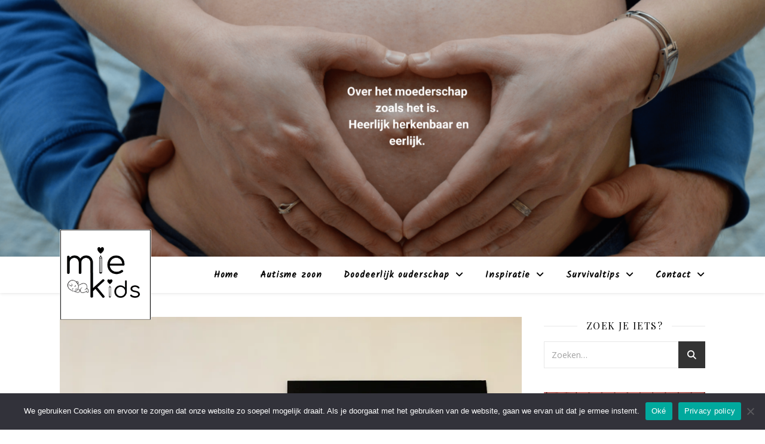

--- FILE ---
content_type: text/html; charset=UTF-8
request_url: https://miekids.com/tag/tip-feestdagen/
body_size: 16627
content:
<!DOCTYPE html>
<html lang="nl-BE">
<head>
	<meta charset="UTF-8">
	<meta name="viewport" content="width=device-width, initial-scale=1.0" />
	<link rel="profile" href="https://gmpg.org/xfn/11">

<meta name='robots' content='index, follow, max-image-preview:large, max-snippet:-1, max-video-preview:-1' />
	<style>img:is([sizes="auto" i], [sizes^="auto," i]) { contain-intrinsic-size: 3000px 1500px }</style>
	
	<!-- This site is optimized with the Yoast SEO plugin v26.7 - https://yoast.com/wordpress/plugins/seo/ -->
	<title>tip feestdagen Archieven - Miekids</title>
	<link rel="canonical" href="https://miekids.com/tag/tip-feestdagen/" />
	<meta property="og:locale" content="nl_BE" />
	<meta property="og:type" content="article" />
	<meta property="og:title" content="tip feestdagen Archieven - Miekids" />
	<meta property="og:url" content="https://miekids.com/tag/tip-feestdagen/" />
	<meta property="og:site_name" content="Miekids" />
	<meta property="og:image" content="https://i0.wp.com/miekids.com/wp-content/uploads/2021/10/fullsizeoutput_2d77-scaled.jpeg?fit=2560%2C1707&ssl=1" />
	<meta property="og:image:width" content="2560" />
	<meta property="og:image:height" content="1707" />
	<meta property="og:image:type" content="image/jpeg" />
	<script type="application/ld+json" class="yoast-schema-graph">{"@context":"https://schema.org","@graph":[{"@type":"CollectionPage","@id":"https://miekids.com/tag/tip-feestdagen/","url":"https://miekids.com/tag/tip-feestdagen/","name":"tip feestdagen Archieven - Miekids","isPartOf":{"@id":"https://miekids.com/#website"},"primaryImageOfPage":{"@id":"https://miekids.com/tag/tip-feestdagen/#primaryimage"},"image":{"@id":"https://miekids.com/tag/tip-feestdagen/#primaryimage"},"thumbnailUrl":"https://i0.wp.com/miekids.com/wp-content/uploads/2022/12/foto-op-canvas-bij-fotocadeau-min-1.jpeg?fit=1210%2C907&ssl=1","breadcrumb":{"@id":"https://miekids.com/tag/tip-feestdagen/#breadcrumb"},"inLanguage":"nl-BE"},{"@type":"ImageObject","inLanguage":"nl-BE","@id":"https://miekids.com/tag/tip-feestdagen/#primaryimage","url":"https://i0.wp.com/miekids.com/wp-content/uploads/2022/12/foto-op-canvas-bij-fotocadeau-min-1.jpeg?fit=1210%2C907&ssl=1","contentUrl":"https://i0.wp.com/miekids.com/wp-content/uploads/2022/12/foto-op-canvas-bij-fotocadeau-min-1.jpeg?fit=1210%2C907&ssl=1","width":1210,"height":907,"caption":"foto op canvas bij fotocadeau"},{"@type":"BreadcrumbList","@id":"https://miekids.com/tag/tip-feestdagen/#breadcrumb","itemListElement":[{"@type":"ListItem","position":1,"name":"Home","item":"https://miekids.com/"},{"@type":"ListItem","position":2,"name":"tip feestdagen"}]},{"@type":"WebSite","@id":"https://miekids.com/#website","url":"https://miekids.com/","name":"Miekids","description":"","publisher":{"@id":"https://miekids.com/#/schema/person/54b3e1342069431e46444d192defb206"},"potentialAction":[{"@type":"SearchAction","target":{"@type":"EntryPoint","urlTemplate":"https://miekids.com/?s={search_term_string}"},"query-input":{"@type":"PropertyValueSpecification","valueRequired":true,"valueName":"search_term_string"}}],"inLanguage":"nl-BE"},{"@type":["Person","Organization"],"@id":"https://miekids.com/#/schema/person/54b3e1342069431e46444d192defb206","name":"Mieke","image":{"@type":"ImageObject","inLanguage":"nl-BE","@id":"https://miekids.com/#/schema/person/image/","url":"https://miekids.com/wp-content/uploads/2020/08/cropped-fullsizeoutput_2791-scaled-1.jpeg","contentUrl":"https://miekids.com/wp-content/uploads/2020/08/cropped-fullsizeoutput_2791-scaled-1.jpeg","width":512,"height":512,"caption":"Mieke"},"logo":{"@id":"https://miekids.com/#/schema/person/image/"},"description":"Ik ben Mie. Mijn blog gaat over het moederschap. Ik neem je mee op avontuur met de nodige humor en drama. Hier vind je vooral eerlijke en herkenbare verhalen.","sameAs":["https://miekids.com","https://www.facebook.com/writemie","https://www.instagram.com/miekids/"]}]}</script>
	<!-- / Yoast SEO plugin. -->


<link rel='dns-prefetch' href='//www.googletagmanager.com' />
<link rel='dns-prefetch' href='//stats.wp.com' />
<link rel='dns-prefetch' href='//fonts.googleapis.com' />
<link rel='dns-prefetch' href='//widgets.wp.com' />
<link rel='dns-prefetch' href='//s0.wp.com' />
<link rel='dns-prefetch' href='//0.gravatar.com' />
<link rel='dns-prefetch' href='//1.gravatar.com' />
<link rel='dns-prefetch' href='//2.gravatar.com' />
<link rel='dns-prefetch' href='//jetpack.wordpress.com' />
<link rel='dns-prefetch' href='//public-api.wordpress.com' />
<link rel='preconnect' href='//c0.wp.com' />
<link rel='preconnect' href='//i0.wp.com' />
<link rel="alternate" type="application/rss+xml" title="Miekids &raquo; feed" href="https://miekids.com/feed/" />
<link rel="alternate" type="application/rss+xml" title="Miekids &raquo; reactiesfeed" href="https://miekids.com/comments/feed/" />
<link rel="alternate" type="application/rss+xml" title="Miekids &raquo; tip feestdagen tagfeed" href="https://miekids.com/tag/tip-feestdagen/feed/" />
<script type="text/javascript">
/* <![CDATA[ */
window._wpemojiSettings = {"baseUrl":"https:\/\/s.w.org\/images\/core\/emoji\/15.0.3\/72x72\/","ext":".png","svgUrl":"https:\/\/s.w.org\/images\/core\/emoji\/15.0.3\/svg\/","svgExt":".svg","source":{"concatemoji":"https:\/\/miekids.com\/wp-includes\/js\/wp-emoji-release.min.js?ver=6.7.4"}};
/*! This file is auto-generated */
!function(i,n){var o,s,e;function c(e){try{var t={supportTests:e,timestamp:(new Date).valueOf()};sessionStorage.setItem(o,JSON.stringify(t))}catch(e){}}function p(e,t,n){e.clearRect(0,0,e.canvas.width,e.canvas.height),e.fillText(t,0,0);var t=new Uint32Array(e.getImageData(0,0,e.canvas.width,e.canvas.height).data),r=(e.clearRect(0,0,e.canvas.width,e.canvas.height),e.fillText(n,0,0),new Uint32Array(e.getImageData(0,0,e.canvas.width,e.canvas.height).data));return t.every(function(e,t){return e===r[t]})}function u(e,t,n){switch(t){case"flag":return n(e,"\ud83c\udff3\ufe0f\u200d\u26a7\ufe0f","\ud83c\udff3\ufe0f\u200b\u26a7\ufe0f")?!1:!n(e,"\ud83c\uddfa\ud83c\uddf3","\ud83c\uddfa\u200b\ud83c\uddf3")&&!n(e,"\ud83c\udff4\udb40\udc67\udb40\udc62\udb40\udc65\udb40\udc6e\udb40\udc67\udb40\udc7f","\ud83c\udff4\u200b\udb40\udc67\u200b\udb40\udc62\u200b\udb40\udc65\u200b\udb40\udc6e\u200b\udb40\udc67\u200b\udb40\udc7f");case"emoji":return!n(e,"\ud83d\udc26\u200d\u2b1b","\ud83d\udc26\u200b\u2b1b")}return!1}function f(e,t,n){var r="undefined"!=typeof WorkerGlobalScope&&self instanceof WorkerGlobalScope?new OffscreenCanvas(300,150):i.createElement("canvas"),a=r.getContext("2d",{willReadFrequently:!0}),o=(a.textBaseline="top",a.font="600 32px Arial",{});return e.forEach(function(e){o[e]=t(a,e,n)}),o}function t(e){var t=i.createElement("script");t.src=e,t.defer=!0,i.head.appendChild(t)}"undefined"!=typeof Promise&&(o="wpEmojiSettingsSupports",s=["flag","emoji"],n.supports={everything:!0,everythingExceptFlag:!0},e=new Promise(function(e){i.addEventListener("DOMContentLoaded",e,{once:!0})}),new Promise(function(t){var n=function(){try{var e=JSON.parse(sessionStorage.getItem(o));if("object"==typeof e&&"number"==typeof e.timestamp&&(new Date).valueOf()<e.timestamp+604800&&"object"==typeof e.supportTests)return e.supportTests}catch(e){}return null}();if(!n){if("undefined"!=typeof Worker&&"undefined"!=typeof OffscreenCanvas&&"undefined"!=typeof URL&&URL.createObjectURL&&"undefined"!=typeof Blob)try{var e="postMessage("+f.toString()+"("+[JSON.stringify(s),u.toString(),p.toString()].join(",")+"));",r=new Blob([e],{type:"text/javascript"}),a=new Worker(URL.createObjectURL(r),{name:"wpTestEmojiSupports"});return void(a.onmessage=function(e){c(n=e.data),a.terminate(),t(n)})}catch(e){}c(n=f(s,u,p))}t(n)}).then(function(e){for(var t in e)n.supports[t]=e[t],n.supports.everything=n.supports.everything&&n.supports[t],"flag"!==t&&(n.supports.everythingExceptFlag=n.supports.everythingExceptFlag&&n.supports[t]);n.supports.everythingExceptFlag=n.supports.everythingExceptFlag&&!n.supports.flag,n.DOMReady=!1,n.readyCallback=function(){n.DOMReady=!0}}).then(function(){return e}).then(function(){var e;n.supports.everything||(n.readyCallback(),(e=n.source||{}).concatemoji?t(e.concatemoji):e.wpemoji&&e.twemoji&&(t(e.twemoji),t(e.wpemoji)))}))}((window,document),window._wpemojiSettings);
/* ]]> */
</script>
<style id='wp-emoji-styles-inline-css' type='text/css'>

	img.wp-smiley, img.emoji {
		display: inline !important;
		border: none !important;
		box-shadow: none !important;
		height: 1em !important;
		width: 1em !important;
		margin: 0 0.07em !important;
		vertical-align: -0.1em !important;
		background: none !important;
		padding: 0 !important;
	}
</style>
<link rel='stylesheet' id='wp-block-library-css' href='https://c0.wp.com/c/6.7.4/wp-includes/css/dist/block-library/style.min.css' type='text/css' media='all' />
<link rel='stylesheet' id='mediaelement-css' href='https://c0.wp.com/c/6.7.4/wp-includes/js/mediaelement/mediaelementplayer-legacy.min.css' type='text/css' media='all' />
<link rel='stylesheet' id='wp-mediaelement-css' href='https://c0.wp.com/c/6.7.4/wp-includes/js/mediaelement/wp-mediaelement.min.css' type='text/css' media='all' />
<style id='jetpack-sharing-buttons-style-inline-css' type='text/css'>
.jetpack-sharing-buttons__services-list{display:flex;flex-direction:row;flex-wrap:wrap;gap:0;list-style-type:none;margin:5px;padding:0}.jetpack-sharing-buttons__services-list.has-small-icon-size{font-size:12px}.jetpack-sharing-buttons__services-list.has-normal-icon-size{font-size:16px}.jetpack-sharing-buttons__services-list.has-large-icon-size{font-size:24px}.jetpack-sharing-buttons__services-list.has-huge-icon-size{font-size:36px}@media print{.jetpack-sharing-buttons__services-list{display:none!important}}.editor-styles-wrapper .wp-block-jetpack-sharing-buttons{gap:0;padding-inline-start:0}ul.jetpack-sharing-buttons__services-list.has-background{padding:1.25em 2.375em}
</style>
<style id='classic-theme-styles-inline-css' type='text/css'>
/*! This file is auto-generated */
.wp-block-button__link{color:#fff;background-color:#32373c;border-radius:9999px;box-shadow:none;text-decoration:none;padding:calc(.667em + 2px) calc(1.333em + 2px);font-size:1.125em}.wp-block-file__button{background:#32373c;color:#fff;text-decoration:none}
</style>
<style id='global-styles-inline-css' type='text/css'>
:root{--wp--preset--aspect-ratio--square: 1;--wp--preset--aspect-ratio--4-3: 4/3;--wp--preset--aspect-ratio--3-4: 3/4;--wp--preset--aspect-ratio--3-2: 3/2;--wp--preset--aspect-ratio--2-3: 2/3;--wp--preset--aspect-ratio--16-9: 16/9;--wp--preset--aspect-ratio--9-16: 9/16;--wp--preset--color--black: #000000;--wp--preset--color--cyan-bluish-gray: #abb8c3;--wp--preset--color--white: #ffffff;--wp--preset--color--pale-pink: #f78da7;--wp--preset--color--vivid-red: #cf2e2e;--wp--preset--color--luminous-vivid-orange: #ff6900;--wp--preset--color--luminous-vivid-amber: #fcb900;--wp--preset--color--light-green-cyan: #7bdcb5;--wp--preset--color--vivid-green-cyan: #00d084;--wp--preset--color--pale-cyan-blue: #8ed1fc;--wp--preset--color--vivid-cyan-blue: #0693e3;--wp--preset--color--vivid-purple: #9b51e0;--wp--preset--gradient--vivid-cyan-blue-to-vivid-purple: linear-gradient(135deg,rgba(6,147,227,1) 0%,rgb(155,81,224) 100%);--wp--preset--gradient--light-green-cyan-to-vivid-green-cyan: linear-gradient(135deg,rgb(122,220,180) 0%,rgb(0,208,130) 100%);--wp--preset--gradient--luminous-vivid-amber-to-luminous-vivid-orange: linear-gradient(135deg,rgba(252,185,0,1) 0%,rgba(255,105,0,1) 100%);--wp--preset--gradient--luminous-vivid-orange-to-vivid-red: linear-gradient(135deg,rgba(255,105,0,1) 0%,rgb(207,46,46) 100%);--wp--preset--gradient--very-light-gray-to-cyan-bluish-gray: linear-gradient(135deg,rgb(238,238,238) 0%,rgb(169,184,195) 100%);--wp--preset--gradient--cool-to-warm-spectrum: linear-gradient(135deg,rgb(74,234,220) 0%,rgb(151,120,209) 20%,rgb(207,42,186) 40%,rgb(238,44,130) 60%,rgb(251,105,98) 80%,rgb(254,248,76) 100%);--wp--preset--gradient--blush-light-purple: linear-gradient(135deg,rgb(255,206,236) 0%,rgb(152,150,240) 100%);--wp--preset--gradient--blush-bordeaux: linear-gradient(135deg,rgb(254,205,165) 0%,rgb(254,45,45) 50%,rgb(107,0,62) 100%);--wp--preset--gradient--luminous-dusk: linear-gradient(135deg,rgb(255,203,112) 0%,rgb(199,81,192) 50%,rgb(65,88,208) 100%);--wp--preset--gradient--pale-ocean: linear-gradient(135deg,rgb(255,245,203) 0%,rgb(182,227,212) 50%,rgb(51,167,181) 100%);--wp--preset--gradient--electric-grass: linear-gradient(135deg,rgb(202,248,128) 0%,rgb(113,206,126) 100%);--wp--preset--gradient--midnight: linear-gradient(135deg,rgb(2,3,129) 0%,rgb(40,116,252) 100%);--wp--preset--font-size--small: 13px;--wp--preset--font-size--medium: 20px;--wp--preset--font-size--large: 36px;--wp--preset--font-size--x-large: 42px;--wp--preset--spacing--20: 0.44rem;--wp--preset--spacing--30: 0.67rem;--wp--preset--spacing--40: 1rem;--wp--preset--spacing--50: 1.5rem;--wp--preset--spacing--60: 2.25rem;--wp--preset--spacing--70: 3.38rem;--wp--preset--spacing--80: 5.06rem;--wp--preset--shadow--natural: 6px 6px 9px rgba(0, 0, 0, 0.2);--wp--preset--shadow--deep: 12px 12px 50px rgba(0, 0, 0, 0.4);--wp--preset--shadow--sharp: 6px 6px 0px rgba(0, 0, 0, 0.2);--wp--preset--shadow--outlined: 6px 6px 0px -3px rgba(255, 255, 255, 1), 6px 6px rgba(0, 0, 0, 1);--wp--preset--shadow--crisp: 6px 6px 0px rgba(0, 0, 0, 1);}:where(.is-layout-flex){gap: 0.5em;}:where(.is-layout-grid){gap: 0.5em;}body .is-layout-flex{display: flex;}.is-layout-flex{flex-wrap: wrap;align-items: center;}.is-layout-flex > :is(*, div){margin: 0;}body .is-layout-grid{display: grid;}.is-layout-grid > :is(*, div){margin: 0;}:where(.wp-block-columns.is-layout-flex){gap: 2em;}:where(.wp-block-columns.is-layout-grid){gap: 2em;}:where(.wp-block-post-template.is-layout-flex){gap: 1.25em;}:where(.wp-block-post-template.is-layout-grid){gap: 1.25em;}.has-black-color{color: var(--wp--preset--color--black) !important;}.has-cyan-bluish-gray-color{color: var(--wp--preset--color--cyan-bluish-gray) !important;}.has-white-color{color: var(--wp--preset--color--white) !important;}.has-pale-pink-color{color: var(--wp--preset--color--pale-pink) !important;}.has-vivid-red-color{color: var(--wp--preset--color--vivid-red) !important;}.has-luminous-vivid-orange-color{color: var(--wp--preset--color--luminous-vivid-orange) !important;}.has-luminous-vivid-amber-color{color: var(--wp--preset--color--luminous-vivid-amber) !important;}.has-light-green-cyan-color{color: var(--wp--preset--color--light-green-cyan) !important;}.has-vivid-green-cyan-color{color: var(--wp--preset--color--vivid-green-cyan) !important;}.has-pale-cyan-blue-color{color: var(--wp--preset--color--pale-cyan-blue) !important;}.has-vivid-cyan-blue-color{color: var(--wp--preset--color--vivid-cyan-blue) !important;}.has-vivid-purple-color{color: var(--wp--preset--color--vivid-purple) !important;}.has-black-background-color{background-color: var(--wp--preset--color--black) !important;}.has-cyan-bluish-gray-background-color{background-color: var(--wp--preset--color--cyan-bluish-gray) !important;}.has-white-background-color{background-color: var(--wp--preset--color--white) !important;}.has-pale-pink-background-color{background-color: var(--wp--preset--color--pale-pink) !important;}.has-vivid-red-background-color{background-color: var(--wp--preset--color--vivid-red) !important;}.has-luminous-vivid-orange-background-color{background-color: var(--wp--preset--color--luminous-vivid-orange) !important;}.has-luminous-vivid-amber-background-color{background-color: var(--wp--preset--color--luminous-vivid-amber) !important;}.has-light-green-cyan-background-color{background-color: var(--wp--preset--color--light-green-cyan) !important;}.has-vivid-green-cyan-background-color{background-color: var(--wp--preset--color--vivid-green-cyan) !important;}.has-pale-cyan-blue-background-color{background-color: var(--wp--preset--color--pale-cyan-blue) !important;}.has-vivid-cyan-blue-background-color{background-color: var(--wp--preset--color--vivid-cyan-blue) !important;}.has-vivid-purple-background-color{background-color: var(--wp--preset--color--vivid-purple) !important;}.has-black-border-color{border-color: var(--wp--preset--color--black) !important;}.has-cyan-bluish-gray-border-color{border-color: var(--wp--preset--color--cyan-bluish-gray) !important;}.has-white-border-color{border-color: var(--wp--preset--color--white) !important;}.has-pale-pink-border-color{border-color: var(--wp--preset--color--pale-pink) !important;}.has-vivid-red-border-color{border-color: var(--wp--preset--color--vivid-red) !important;}.has-luminous-vivid-orange-border-color{border-color: var(--wp--preset--color--luminous-vivid-orange) !important;}.has-luminous-vivid-amber-border-color{border-color: var(--wp--preset--color--luminous-vivid-amber) !important;}.has-light-green-cyan-border-color{border-color: var(--wp--preset--color--light-green-cyan) !important;}.has-vivid-green-cyan-border-color{border-color: var(--wp--preset--color--vivid-green-cyan) !important;}.has-pale-cyan-blue-border-color{border-color: var(--wp--preset--color--pale-cyan-blue) !important;}.has-vivid-cyan-blue-border-color{border-color: var(--wp--preset--color--vivid-cyan-blue) !important;}.has-vivid-purple-border-color{border-color: var(--wp--preset--color--vivid-purple) !important;}.has-vivid-cyan-blue-to-vivid-purple-gradient-background{background: var(--wp--preset--gradient--vivid-cyan-blue-to-vivid-purple) !important;}.has-light-green-cyan-to-vivid-green-cyan-gradient-background{background: var(--wp--preset--gradient--light-green-cyan-to-vivid-green-cyan) !important;}.has-luminous-vivid-amber-to-luminous-vivid-orange-gradient-background{background: var(--wp--preset--gradient--luminous-vivid-amber-to-luminous-vivid-orange) !important;}.has-luminous-vivid-orange-to-vivid-red-gradient-background{background: var(--wp--preset--gradient--luminous-vivid-orange-to-vivid-red) !important;}.has-very-light-gray-to-cyan-bluish-gray-gradient-background{background: var(--wp--preset--gradient--very-light-gray-to-cyan-bluish-gray) !important;}.has-cool-to-warm-spectrum-gradient-background{background: var(--wp--preset--gradient--cool-to-warm-spectrum) !important;}.has-blush-light-purple-gradient-background{background: var(--wp--preset--gradient--blush-light-purple) !important;}.has-blush-bordeaux-gradient-background{background: var(--wp--preset--gradient--blush-bordeaux) !important;}.has-luminous-dusk-gradient-background{background: var(--wp--preset--gradient--luminous-dusk) !important;}.has-pale-ocean-gradient-background{background: var(--wp--preset--gradient--pale-ocean) !important;}.has-electric-grass-gradient-background{background: var(--wp--preset--gradient--electric-grass) !important;}.has-midnight-gradient-background{background: var(--wp--preset--gradient--midnight) !important;}.has-small-font-size{font-size: var(--wp--preset--font-size--small) !important;}.has-medium-font-size{font-size: var(--wp--preset--font-size--medium) !important;}.has-large-font-size{font-size: var(--wp--preset--font-size--large) !important;}.has-x-large-font-size{font-size: var(--wp--preset--font-size--x-large) !important;}
:where(.wp-block-post-template.is-layout-flex){gap: 1.25em;}:where(.wp-block-post-template.is-layout-grid){gap: 1.25em;}
:where(.wp-block-columns.is-layout-flex){gap: 2em;}:where(.wp-block-columns.is-layout-grid){gap: 2em;}
:root :where(.wp-block-pullquote){font-size: 1.5em;line-height: 1.6;}
</style>
<link rel='stylesheet' id='contact-form-7-css' href='https://miekids.com/wp-content/plugins/contact-form-7/includes/css/styles.css?ver=6.1.4' type='text/css' media='all' />
<link rel='stylesheet' id='cookie-notice-front-css' href='https://miekids.com/wp-content/plugins/cookie-notice/css/front.min.css?ver=2.5.11' type='text/css' media='all' />
<link rel='stylesheet' id='jpibfi-style-css' href='https://miekids.com/wp-content/plugins/jquery-pin-it-button-for-images/css/client.css?ver=3.0.6' type='text/css' media='all' />
<link rel='stylesheet' id='ppress-frontend-css' href='https://miekids.com/wp-content/plugins/wp-user-avatar/assets/css/frontend.min.css?ver=4.16.8' type='text/css' media='all' />
<link rel='stylesheet' id='ppress-flatpickr-css' href='https://miekids.com/wp-content/plugins/wp-user-avatar/assets/flatpickr/flatpickr.min.css?ver=4.16.8' type='text/css' media='all' />
<link rel='stylesheet' id='ppress-select2-css' href='https://miekids.com/wp-content/plugins/wp-user-avatar/assets/select2/select2.min.css?ver=6.7.4' type='text/css' media='all' />
<link rel='stylesheet' id='ez-toc-css' href='https://miekids.com/wp-content/plugins/easy-table-of-contents/assets/css/screen.min.css?ver=2.0.80' type='text/css' media='all' />
<style id='ez-toc-inline-css' type='text/css'>
div#ez-toc-container .ez-toc-title {font-size: 120%;}div#ez-toc-container .ez-toc-title {font-weight: 500;}div#ez-toc-container ul li , div#ez-toc-container ul li a {font-size: 95%;}div#ez-toc-container ul li , div#ez-toc-container ul li a {font-weight: 500;}div#ez-toc-container nav ul ul li {font-size: 90%;}.ez-toc-box-title {font-weight: bold; margin-bottom: 10px; text-align: center; text-transform: uppercase; letter-spacing: 1px; color: #666; padding-bottom: 5px;position:absolute;top:-4%;left:5%;background-color: inherit;transition: top 0.3s ease;}.ez-toc-box-title.toc-closed {top:-25%;}
.ez-toc-container-direction {direction: ltr;}.ez-toc-counter ul{counter-reset: item ;}.ez-toc-counter nav ul li a::before {content: counters(item, '.', decimal) '. ';display: inline-block;counter-increment: item;flex-grow: 0;flex-shrink: 0;margin-right: .2em; float: left; }.ez-toc-widget-direction {direction: ltr;}.ez-toc-widget-container ul{counter-reset: item ;}.ez-toc-widget-container nav ul li a::before {content: counters(item, '.', decimal) '. ';display: inline-block;counter-increment: item;flex-grow: 0;flex-shrink: 0;margin-right: .2em; float: left; }
</style>
<link rel='stylesheet' id='ashe-style-css' href='https://miekids.com/wp-content/themes/ashe/style.css?ver=1.9.7' type='text/css' media='all' />
<link rel='stylesheet' id='fontawesome-css' href='https://miekids.com/wp-content/themes/ashe/assets/css/fontawesome.min.css?ver=6.7.4' type='text/css' media='all' />
<link rel='stylesheet' id='fontello-css' href='https://miekids.com/wp-content/themes/ashe/assets/css/fontello.css?ver=6.7.4' type='text/css' media='all' />
<link rel='stylesheet' id='slick-css' href='https://miekids.com/wp-content/themes/ashe/assets/css/slick.css?ver=6.7.4' type='text/css' media='all' />
<link rel='stylesheet' id='scrollbar-css' href='https://miekids.com/wp-content/themes/ashe/assets/css/perfect-scrollbar.css?ver=6.7.4' type='text/css' media='all' />
<link rel='stylesheet' id='ashe-responsive-css' href='https://miekids.com/wp-content/themes/ashe/assets/css/responsive.css?ver=1.9.7' type='text/css' media='all' />
<link rel='stylesheet' id='ashe-playfair-font-css' href='//fonts.googleapis.com/css?family=Playfair+Display%3A400%2C700&#038;ver=1.0.0' type='text/css' media='all' />
<link rel='stylesheet' id='ashe-opensans-font-css' href='//fonts.googleapis.com/css?family=Open+Sans%3A400italic%2C400%2C600italic%2C600%2C700italic%2C700&#038;ver=1.0.0' type='text/css' media='all' />
<link rel='stylesheet' id='ashe-kalam-font-css' href='//fonts.googleapis.com/css?family=Kalam&#038;ver=1.0.0' type='text/css' media='all' />
<link rel='stylesheet' id='jetpack_likes-css' href='https://c0.wp.com/p/jetpack/15.4/modules/likes/style.css' type='text/css' media='all' />
<script type="text/javascript" id="cookie-notice-front-js-before">
/* <![CDATA[ */
var cnArgs = {"ajaxUrl":"https:\/\/miekids.com\/wp-admin\/admin-ajax.php","nonce":"2833871be0","hideEffect":"fade","position":"bottom","onScroll":false,"onScrollOffset":100,"onClick":false,"cookieName":"cookie_notice_accepted","cookieTime":2592000,"cookieTimeRejected":2592000,"globalCookie":false,"redirection":false,"cache":false,"revokeCookies":false,"revokeCookiesOpt":"automatic"};
/* ]]> */
</script>
<script type="text/javascript" src="https://miekids.com/wp-content/plugins/cookie-notice/js/front.min.js?ver=2.5.11" id="cookie-notice-front-js"></script>
<script type="text/javascript" src="https://c0.wp.com/c/6.7.4/wp-includes/js/jquery/jquery.min.js" id="jquery-core-js"></script>
<script type="text/javascript" src="https://c0.wp.com/c/6.7.4/wp-includes/js/jquery/jquery-migrate.min.js" id="jquery-migrate-js"></script>
<script type="text/javascript" src="https://miekids.com/wp-content/plugins/wp-user-avatar/assets/flatpickr/flatpickr.min.js?ver=4.16.8" id="ppress-flatpickr-js"></script>
<script type="text/javascript" src="https://miekids.com/wp-content/plugins/wp-user-avatar/assets/select2/select2.min.js?ver=4.16.8" id="ppress-select2-js"></script>

<!-- Google tag (gtag.js) snippet added by Site Kit -->
<!-- Google Analytics snippet added by Site Kit -->
<script type="text/javascript" src="https://www.googletagmanager.com/gtag/js?id=G-PYXX9SVPV8" id="google_gtagjs-js" async></script>
<script type="text/javascript" id="google_gtagjs-js-after">
/* <![CDATA[ */
window.dataLayer = window.dataLayer || [];function gtag(){dataLayer.push(arguments);}
gtag("set","linker",{"domains":["miekids.com"]});
gtag("js", new Date());
gtag("set", "developer_id.dZTNiMT", true);
gtag("config", "G-PYXX9SVPV8");
/* ]]> */
</script>
<link rel="https://api.w.org/" href="https://miekids.com/wp-json/" /><link rel="alternate" title="JSON" type="application/json" href="https://miekids.com/wp-json/wp/v2/tags/612" /><link rel="EditURI" type="application/rsd+xml" title="RSD" href="https://miekids.com/xmlrpc.php?rsd" />
<meta name="generator" content="WordPress 6.7.4" />
<meta name="generator" content="Site Kit by Google 1.170.0" /><!-- Global site tag (gtag.js) - Google Analytics -->
<script async src="https://www.googletagmanager.com/gtag/js?id=G-PYXX9SVPV8"></script>
<script>
  window.dataLayer = window.dataLayer || [];
  function gtag(){dataLayer.push(arguments);}
  gtag('js', new Date());

  gtag('config', 'G-PYXX9SVPV8');
</script><style type="text/css">
	a.pinit-button.custom span {
		}

	.pinit-hover {
		opacity: 0.8 !important;
		filter: alpha(opacity=80) !important;
	}
	a.pinit-button {
	border-bottom: 0 !important;
	box-shadow: none !important;
	margin-bottom: 0 !important;
}
a.pinit-button::after {
    display: none;
}</style>
			<style>img#wpstats{display:none}</style>
		<style id="ashe_dynamic_css">#top-bar {background-color: #ffffff;}#top-bar a {color: #000000;}#top-bar a:hover,#top-bar li.current-menu-item > a,#top-bar li.current-menu-ancestor > a,#top-bar .sub-menu li.current-menu-item > a,#top-bar .sub-menu li.current-menu-ancestor> a {color: #000000;}#top-menu .sub-menu,#top-menu .sub-menu a {background-color: #ffffff;border-color: rgba(0,0,0, 0.05);}@media screen and ( max-width: 979px ) {.top-bar-socials {float: none !important;}.top-bar-socials a {line-height: 40px !important;}}.header-logo a,.site-description {color: #111111;}.entry-header {background-color: #ffffff;}#main-nav {background-color: #ffffff;box-shadow: 0px 1px 5px rgba(0,0,0, 0.1);}#featured-links h6 {background-color: rgba(255,255,255, 0.85);color: #000000;}#main-nav a,#main-nav i,#main-nav #s {color: #000000;}.main-nav-sidebar span,.sidebar-alt-close-btn span {background-color: #000000;}#main-nav a:hover,#main-nav i:hover,#main-nav li.current-menu-item > a,#main-nav li.current-menu-ancestor > a,#main-nav .sub-menu li.current-menu-item > a,#main-nav .sub-menu li.current-menu-ancestor> a {color: #000000;}.main-nav-sidebar:hover span {background-color: #000000;}#main-menu .sub-menu,#main-menu .sub-menu a {background-color: #ffffff;border-color: rgba(0,0,0, 0.05);}#main-nav #s {background-color: #ffffff;}#main-nav #s::-webkit-input-placeholder { /* Chrome/Opera/Safari */color: rgba(0,0,0, 0.7);}#main-nav #s::-moz-placeholder { /* Firefox 19+ */color: rgba(0,0,0, 0.7);}#main-nav #s:-ms-input-placeholder { /* IE 10+ */color: rgba(0,0,0, 0.7);}#main-nav #s:-moz-placeholder { /* Firefox 18- */color: rgba(0,0,0, 0.7);}.mobile-menu-btn {float: right;padding-right: 0;}/* Background */.sidebar-alt,#featured-links,.main-content,.featured-slider-area,.page-content select,.page-content input,.page-content textarea {background-color: #ffffff;}/* Text */.page-content,.page-content select,.page-content input,.page-content textarea,.page-content .post-author a,.page-content .ashe-widget a,.page-content .comment-author {color: #464646;}/* Title */.page-content h1,.page-content h2,.page-content h3,.page-content h4,.page-content h5,.page-content h6,.page-content .post-title a,.page-content .author-description h4 a,.page-content .related-posts h4 a,.page-content .blog-pagination .previous-page a,.page-content .blog-pagination .next-page a,blockquote,.page-content .post-share a {color: #030303;}.page-content .post-title a:hover {color: rgba(3,3,3, 0.75);}/* Meta */.page-content .post-date,.page-content .post-comments,.page-content .post-author,.page-content [data-layout*="list"] .post-author a,.page-content .related-post-date,.page-content .comment-meta a,.page-content .author-share a,.page-content .post-tags a,.page-content .tagcloud a,.widget_categories li,.widget_archive li,.ahse-subscribe-box p,.rpwwt-post-author,.rpwwt-post-categories,.rpwwt-post-date,.rpwwt-post-comments-number {color: #a1a1a1;}.page-content input::-webkit-input-placeholder { /* Chrome/Opera/Safari */color: #a1a1a1;}.page-content input::-moz-placeholder { /* Firefox 19+ */color: #a1a1a1;}.page-content input:-ms-input-placeholder { /* IE 10+ */color: #a1a1a1;}.page-content input:-moz-placeholder { /* Firefox 18- */color: #a1a1a1;}/* Accent */a,.post-categories,.page-content .ashe-widget.widget_text a {color: #000000;}/* Disable TMP.page-content .elementor a,.page-content .elementor a:hover {color: inherit;}*/.ps-container > .ps-scrollbar-y-rail > .ps-scrollbar-y {background: #000000;}a:not(.header-logo-a):hover {color: rgba(0,0,0, 0.8);}blockquote {border-color: #000000;}/* Selection */::-moz-selection {color: #ffffff;background: #000000;}::selection {color: #ffffff;background: #000000;}/* Border */.page-content .post-footer,[data-layout*="list"] .blog-grid > li,.page-content .author-description,.page-content .related-posts,.page-content .entry-comments,.page-content .ashe-widget li,.page-content #wp-calendar,.page-content #wp-calendar caption,.page-content #wp-calendar tbody td,.page-content .widget_nav_menu li a,.page-content .tagcloud a,.page-content select,.page-content input,.page-content textarea,.widget-title h2:before,.widget-title h2:after,.post-tags a,.gallery-caption,.wp-caption-text,table tr,table th,table td,pre,.category-description {border-color: #e8e8e8;}hr {background-color: #e8e8e8;}/* Buttons */.widget_search i,.widget_search #searchsubmit,.wp-block-search button,.single-navigation i,.page-content .submit,.page-content .blog-pagination.numeric a,.page-content .blog-pagination.load-more a,.page-content .ashe-subscribe-box input[type="submit"],.page-content .widget_wysija input[type="submit"],.page-content .post-password-form input[type="submit"],.page-content .wpcf7 [type="submit"] {color: #ffffff;background-color: #333333;}.single-navigation i:hover,.page-content .submit:hover,.ashe-boxed-style .page-content .submit:hover,.page-content .blog-pagination.numeric a:hover,.ashe-boxed-style .page-content .blog-pagination.numeric a:hover,.page-content .blog-pagination.numeric span,.page-content .blog-pagination.load-more a:hover,.page-content .ashe-subscribe-box input[type="submit"]:hover,.page-content .widget_wysija input[type="submit"]:hover,.page-content .post-password-form input[type="submit"]:hover,.page-content .wpcf7 [type="submit"]:hover {color: #ffffff;background-color: #000000;}/* Image Overlay */.image-overlay,#infscr-loading,.page-content h4.image-overlay {color: #ffffff;background-color: rgba(73,73,73, 0.3);}.image-overlay a,.post-slider .prev-arrow,.post-slider .next-arrow,.page-content .image-overlay a,#featured-slider .slick-arrow,#featured-slider .slider-dots {color: #ffffff;}.slide-caption {background: rgba(255,255,255, 0.95);}#featured-slider .slick-active {background: #ffffff;}#page-footer,#page-footer select,#page-footer input,#page-footer textarea {background-color: #f6f6f6;color: #333333;}#page-footer,#page-footer a,#page-footer select,#page-footer input,#page-footer textarea {color: #333333;}#page-footer #s::-webkit-input-placeholder { /* Chrome/Opera/Safari */color: #333333;}#page-footer #s::-moz-placeholder { /* Firefox 19+ */color: #333333;}#page-footer #s:-ms-input-placeholder { /* IE 10+ */color: #333333;}#page-footer #s:-moz-placeholder { /* Firefox 18- */color: #333333;}/* Title */#page-footer h1,#page-footer h2,#page-footer h3,#page-footer h4,#page-footer h5,#page-footer h6 {color: #111111;}#page-footer a:hover {color: #000000;}/* Border */#page-footer a,#page-footer .ashe-widget li,#page-footer #wp-calendar,#page-footer #wp-calendar caption,#page-footer #wp-calendar tbody td,#page-footer .widget_nav_menu li a,#page-footer select,#page-footer input,#page-footer textarea,#page-footer .widget-title h2:before,#page-footer .widget-title h2:after,.footer-widgets {border-color: #e0dbdb;}#page-footer hr {background-color: #e0dbdb;}.ashe-preloader-wrap {background-color: #ffffff;}@media screen and ( max-width: 768px ) {.featured-slider-area {display: none;}}@media screen and ( max-width: 768px ) {#featured-links {display: none;}}.header-logo a {font-family: 'Open Sans';}#top-menu li a {font-family: 'Kalam';}#main-menu li a {font-family: 'Kalam';}#mobile-menu li,.mobile-menu-btn a {font-family: 'Kalam';}.boxed-wrapper {max-width: 1160px;}.sidebar-alt {max-width: 340px;left: -340px; padding: 85px 35px 0px;}.sidebar-left,.sidebar-right {width: 307px;}.main-container {width: calc(100% - 307px);width: -webkit-calc(100% - 307px);}#top-bar > div,#main-nav > div,#featured-links,.main-content,.page-footer-inner,.featured-slider-area.boxed-wrapper {padding-left: 40px;padding-right: 40px;}#top-menu {float: left;}.top-bar-socials {float: right;}.entry-header {height: 500px;background-image:url(https://miekids.com/wp-content/uploads/2022/04/cropped-header-miekids-min.png);background-size: cover;}.entry-header {background-position: center center;}.logo-img {max-width: 250px;}.mini-logo a {max-width: 153px;}.header-logo a:not(.logo-img),.site-description {display: none;}#main-nav {text-align: right;}.main-nav-sidebar,.mini-logo {float: left;margin-right: 15px;}.main-nav-icons { float: right; margin-left: 15px;}#featured-links .featured-link {margin-right: 20px;}#featured-links .featured-link:last-of-type {margin-right: 0;}#featured-links .featured-link {width: calc( (100% - -20px) / 0 - 1px);width: -webkit-calc( (100% - -20px) / 0- 1px);}.blog-grid > li {width: 100%;margin-bottom: 30px;}.sidebar-right {padding-left: 37px;}.footer-widgets > .ashe-widget {width: 30%;margin-right: 5%;}.footer-widgets > .ashe-widget:nth-child(3n+3) {margin-right: 0;}.footer-widgets > .ashe-widget:nth-child(3n+4) {clear: both;}.copyright-info {float: right;}.footer-socials {float: left;}.woocommerce div.product .stock,.woocommerce div.product p.price,.woocommerce div.product span.price,.woocommerce ul.products li.product .price,.woocommerce-Reviews .woocommerce-review__author,.woocommerce form .form-row .required,.woocommerce form .form-row.woocommerce-invalid label,.woocommerce .page-content div.product .woocommerce-tabs ul.tabs li a {color: #464646;}.woocommerce a.remove:hover {color: #464646 !important;}.woocommerce a.remove,.woocommerce .product_meta,.page-content .woocommerce-breadcrumb,.page-content .woocommerce-review-link,.page-content .woocommerce-breadcrumb a,.page-content .woocommerce-MyAccount-navigation-link a,.woocommerce .woocommerce-info:before,.woocommerce .page-content .woocommerce-result-count,.woocommerce-page .page-content .woocommerce-result-count,.woocommerce-Reviews .woocommerce-review__published-date,.woocommerce .product_list_widget .quantity,.woocommerce .widget_products .amount,.woocommerce .widget_price_filter .price_slider_amount,.woocommerce .widget_recently_viewed_products .amount,.woocommerce .widget_top_rated_products .amount,.woocommerce .widget_recent_reviews .reviewer {color: #a1a1a1;}.woocommerce a.remove {color: #a1a1a1 !important;}p.demo_store,.woocommerce-store-notice,.woocommerce span.onsale { background-color: #000000;}.woocommerce .star-rating::before,.woocommerce .star-rating span::before,.woocommerce .page-content ul.products li.product .button,.page-content .woocommerce ul.products li.product .button,.page-content .woocommerce-MyAccount-navigation-link.is-active a,.page-content .woocommerce-MyAccount-navigation-link a:hover { color: #000000;}.woocommerce form.login,.woocommerce form.register,.woocommerce-account fieldset,.woocommerce form.checkout_coupon,.woocommerce .woocommerce-info,.woocommerce .woocommerce-error,.woocommerce .woocommerce-message,.woocommerce .widget_shopping_cart .total,.woocommerce.widget_shopping_cart .total,.woocommerce-Reviews .comment_container,.woocommerce-cart #payment ul.payment_methods,#add_payment_method #payment ul.payment_methods,.woocommerce-checkout #payment ul.payment_methods,.woocommerce div.product .woocommerce-tabs ul.tabs::before,.woocommerce div.product .woocommerce-tabs ul.tabs::after,.woocommerce div.product .woocommerce-tabs ul.tabs li,.woocommerce .woocommerce-MyAccount-navigation-link,.select2-container--default .select2-selection--single {border-color: #e8e8e8;}.woocommerce-cart #payment,#add_payment_method #payment,.woocommerce-checkout #payment,.woocommerce .woocommerce-info,.woocommerce .woocommerce-error,.woocommerce .woocommerce-message,.woocommerce div.product .woocommerce-tabs ul.tabs li {background-color: rgba(232,232,232, 0.3);}.woocommerce-cart #payment div.payment_box::before,#add_payment_method #payment div.payment_box::before,.woocommerce-checkout #payment div.payment_box::before {border-color: rgba(232,232,232, 0.5);}.woocommerce-cart #payment div.payment_box,#add_payment_method #payment div.payment_box,.woocommerce-checkout #payment div.payment_box {background-color: rgba(232,232,232, 0.5);}.page-content .woocommerce input.button,.page-content .woocommerce a.button,.page-content .woocommerce a.button.alt,.page-content .woocommerce button.button.alt,.page-content .woocommerce input.button.alt,.page-content .woocommerce #respond input#submit.alt,.woocommerce .page-content .widget_product_search input[type="submit"],.woocommerce .page-content .woocommerce-message .button,.woocommerce .page-content a.button.alt,.woocommerce .page-content button.button.alt,.woocommerce .page-content #respond input#submit,.woocommerce .page-content .widget_price_filter .button,.woocommerce .page-content .woocommerce-message .button,.woocommerce-page .page-content .woocommerce-message .button,.woocommerce .page-content nav.woocommerce-pagination ul li a,.woocommerce .page-content nav.woocommerce-pagination ul li span {color: #ffffff;background-color: #333333;}.page-content .woocommerce input.button:hover,.page-content .woocommerce a.button:hover,.page-content .woocommerce a.button.alt:hover,.ashe-boxed-style .page-content .woocommerce a.button.alt:hover,.page-content .woocommerce button.button.alt:hover,.page-content .woocommerce input.button.alt:hover,.page-content .woocommerce #respond input#submit.alt:hover,.woocommerce .page-content .woocommerce-message .button:hover,.woocommerce .page-content a.button.alt:hover,.woocommerce .page-content button.button.alt:hover,.ashe-boxed-style.woocommerce .page-content button.button.alt:hover,.ashe-boxed-style.woocommerce .page-content #respond input#submit:hover,.woocommerce .page-content #respond input#submit:hover,.woocommerce .page-content .widget_price_filter .button:hover,.woocommerce .page-content .woocommerce-message .button:hover,.woocommerce-page .page-content .woocommerce-message .button:hover,.woocommerce .page-content nav.woocommerce-pagination ul li a:hover,.woocommerce .page-content nav.woocommerce-pagination ul li span.current {color: #ffffff;background-color: #000000;}.woocommerce .page-content nav.woocommerce-pagination ul li a.prev,.woocommerce .page-content nav.woocommerce-pagination ul li a.next {color: #333333;}.woocommerce .page-content nav.woocommerce-pagination ul li a.prev:hover,.woocommerce .page-content nav.woocommerce-pagination ul li a.next:hover {color: #000000;}.woocommerce .page-content nav.woocommerce-pagination ul li a.prev:after,.woocommerce .page-content nav.woocommerce-pagination ul li a.next:after {color: #ffffff;}.woocommerce .page-content nav.woocommerce-pagination ul li a.prev:hover:after,.woocommerce .page-content nav.woocommerce-pagination ul li a.next:hover:after {color: #ffffff;}.cssload-cube{background-color:#333333;width:9px;height:9px;position:absolute;margin:auto;animation:cssload-cubemove 2s infinite ease-in-out;-o-animation:cssload-cubemove 2s infinite ease-in-out;-ms-animation:cssload-cubemove 2s infinite ease-in-out;-webkit-animation:cssload-cubemove 2s infinite ease-in-out;-moz-animation:cssload-cubemove 2s infinite ease-in-out}.cssload-cube1{left:13px;top:0;animation-delay:.1s;-o-animation-delay:.1s;-ms-animation-delay:.1s;-webkit-animation-delay:.1s;-moz-animation-delay:.1s}.cssload-cube2{left:25px;top:0;animation-delay:.2s;-o-animation-delay:.2s;-ms-animation-delay:.2s;-webkit-animation-delay:.2s;-moz-animation-delay:.2s}.cssload-cube3{left:38px;top:0;animation-delay:.3s;-o-animation-delay:.3s;-ms-animation-delay:.3s;-webkit-animation-delay:.3s;-moz-animation-delay:.3s}.cssload-cube4{left:0;top:13px;animation-delay:.1s;-o-animation-delay:.1s;-ms-animation-delay:.1s;-webkit-animation-delay:.1s;-moz-animation-delay:.1s}.cssload-cube5{left:13px;top:13px;animation-delay:.2s;-o-animation-delay:.2s;-ms-animation-delay:.2s;-webkit-animation-delay:.2s;-moz-animation-delay:.2s}.cssload-cube6{left:25px;top:13px;animation-delay:.3s;-o-animation-delay:.3s;-ms-animation-delay:.3s;-webkit-animation-delay:.3s;-moz-animation-delay:.3s}.cssload-cube7{left:38px;top:13px;animation-delay:.4s;-o-animation-delay:.4s;-ms-animation-delay:.4s;-webkit-animation-delay:.4s;-moz-animation-delay:.4s}.cssload-cube8{left:0;top:25px;animation-delay:.2s;-o-animation-delay:.2s;-ms-animation-delay:.2s;-webkit-animation-delay:.2s;-moz-animation-delay:.2s}.cssload-cube9{left:13px;top:25px;animation-delay:.3s;-o-animation-delay:.3s;-ms-animation-delay:.3s;-webkit-animation-delay:.3s;-moz-animation-delay:.3s}.cssload-cube10{left:25px;top:25px;animation-delay:.4s;-o-animation-delay:.4s;-ms-animation-delay:.4s;-webkit-animation-delay:.4s;-moz-animation-delay:.4s}.cssload-cube11{left:38px;top:25px;animation-delay:.5s;-o-animation-delay:.5s;-ms-animation-delay:.5s;-webkit-animation-delay:.5s;-moz-animation-delay:.5s}.cssload-cube12{left:0;top:38px;animation-delay:.3s;-o-animation-delay:.3s;-ms-animation-delay:.3s;-webkit-animation-delay:.3s;-moz-animation-delay:.3s}.cssload-cube13{left:13px;top:38px;animation-delay:.4s;-o-animation-delay:.4s;-ms-animation-delay:.4s;-webkit-animation-delay:.4s;-moz-animation-delay:.4s}.cssload-cube14{left:25px;top:38px;animation-delay:.5s;-o-animation-delay:.5s;-ms-animation-delay:.5s;-webkit-animation-delay:.5s;-moz-animation-delay:.5s}.cssload-cube15{left:38px;top:38px;animation-delay:.6s;-o-animation-delay:.6s;-ms-animation-delay:.6s;-webkit-animation-delay:.6s;-moz-animation-delay:.6s}.cssload-spinner{margin:auto;width:49px;height:49px;position:relative}@keyframes cssload-cubemove{35%{transform:scale(0.005)}50%{transform:scale(1.7)}65%{transform:scale(0.005)}}@-o-keyframes cssload-cubemove{35%{-o-transform:scale(0.005)}50%{-o-transform:scale(1.7)}65%{-o-transform:scale(0.005)}}@-ms-keyframes cssload-cubemove{35%{-ms-transform:scale(0.005)}50%{-ms-transform:scale(1.7)}65%{-ms-transform:scale(0.005)}}@-webkit-keyframes cssload-cubemove{35%{-webkit-transform:scale(0.005)}50%{-webkit-transform:scale(1.7)}65%{-webkit-transform:scale(0.005)}}@-moz-keyframes cssload-cubemove{35%{-moz-transform:scale(0.005)}50%{-moz-transform:scale(1.7)}65%{-moz-transform:scale(0.005)}}</style><style id="ashe_theme_styles"></style><style type="text/css" id="custom-background-css">
body.custom-background { background-color: #ffffff; }
</style>
	<link rel="icon" href="https://i0.wp.com/miekids.com/wp-content/uploads/2020/01/cropped-cropped-miekids-logo-vierkant-1-2.png?fit=32%2C32&#038;ssl=1" sizes="32x32" />
<link rel="icon" href="https://i0.wp.com/miekids.com/wp-content/uploads/2020/01/cropped-cropped-miekids-logo-vierkant-1-2.png?fit=192%2C192&#038;ssl=1" sizes="192x192" />
<link rel="apple-touch-icon" href="https://i0.wp.com/miekids.com/wp-content/uploads/2020/01/cropped-cropped-miekids-logo-vierkant-1-2.png?fit=180%2C180&#038;ssl=1" />
<meta name="msapplication-TileImage" content="https://i0.wp.com/miekids.com/wp-content/uploads/2020/01/cropped-cropped-miekids-logo-vierkant-1-2.png?fit=270%2C270&#038;ssl=1" />
</head>

<body class="archive tag tag-tip-feestdagen tag-612 custom-background wp-embed-responsive cookies-not-set">
	
	<!-- Preloader -->
	
	<!-- Page Wrapper -->
	<div id="page-wrap">

		<!-- Boxed Wrapper -->
		<div id="page-header" >

		
	<div class="entry-header">
		<div class="cv-outer">
		<div class="cv-inner">
			<div class="header-logo">
				
									
										<a href="https://miekids.com/" class="header-logo-a">Miekids</a>
					
								
				<p class="site-description"></p>
				
			</div>
		</div>
		</div>
	</div>


<div id="main-nav" class="clear-fix">

	<div class="boxed-wrapper">	
		
		<!-- Alt Sidebar Icon -->
		
		<!-- Mini Logo -->
				<div class="mini-logo">
			<a href="https://miekids.com/" title="Miekids" >
				<img src="https://i0.wp.com/miekids.com/wp-content/uploads/2020/01/cropped-cropped-cropped-cropped-miekids-logo-vierkant-1-2.png?fit=512%2C506&#038;ssl=1" width="512" height="506" alt="Miekids">
			</a>
		</div>
		
		<!-- Icons -->
		<div class="main-nav-icons">
			
					</div>

		<nav class="main-menu-container"><ul id="main-menu" class=""><li id="menu-item-4546" class="menu-item menu-item-type-custom menu-item-object-custom menu-item-home menu-item-4546"><a href="https://miekids.com/">Home</a></li>
<li id="menu-item-5480" class="menu-item menu-item-type-taxonomy menu-item-object-category menu-item-5480"><a href="https://miekids.com/category/autisme-zoon/">Autisme zoon</a></li>
<li id="menu-item-4204" class="menu-item menu-item-type-taxonomy menu-item-object-category menu-item-has-children menu-item-4204"><a href="https://miekids.com/category/mama-zijn/doodeerlijk/">Doodeerlijk ouderschap</a>
<ul class="sub-menu">
	<li id="menu-item-4201" class="menu-item menu-item-type-taxonomy menu-item-object-category menu-item-has-children menu-item-4201"><a href="https://miekids.com/category/mama-zijn/">Mama zijn</a>
	<ul class="sub-menu">
		<li id="menu-item-4223" class="menu-item menu-item-type-taxonomy menu-item-object-category menu-item-has-children menu-item-4223"><a href="https://miekids.com/category/zwangerschap/">zwangerschap</a>
		<ul class="sub-menu">
			<li id="menu-item-1841" class="menu-item menu-item-type-taxonomy menu-item-object-category menu-item-1841"><a href="https://miekids.com/category/zwangerschap/bevallingsverhalen/">bevallingsverhalen</a></li>
			<li id="menu-item-1842" class="menu-item menu-item-type-taxonomy menu-item-object-category menu-item-1842"><a href="https://miekids.com/category/zwangerschap/eerste-trimester/">eerste trimester</a></li>
			<li id="menu-item-1843" class="menu-item menu-item-type-taxonomy menu-item-object-category menu-item-1843"><a href="https://miekids.com/category/zwangerschap/tweede-trimester/">tweede trimester</a></li>
			<li id="menu-item-1844" class="menu-item menu-item-type-taxonomy menu-item-object-category menu-item-1844"><a href="https://miekids.com/category/zwangerschap/derde-trimester/">derde trimester</a></li>
			<li id="menu-item-4969" class="menu-item menu-item-type-taxonomy menu-item-object-category menu-item-4969"><a href="https://miekids.com/category/borstvoeding/">borstvoeding</a></li>
		</ul>
</li>
		<li id="menu-item-2272" class="menu-item menu-item-type-taxonomy menu-item-object-category menu-item-has-children menu-item-2272"><a href="https://miekids.com/category/mamaliefde/">mamaliefde</a>
		<ul class="sub-menu">
			<li id="menu-item-638" class="menu-item menu-item-type-taxonomy menu-item-object-category menu-item-638"><a href="https://miekids.com/category/mamaliefde/brieven/">brieven</a></li>
			<li id="menu-item-4221" class="menu-item menu-item-type-taxonomy menu-item-object-category menu-item-4221"><a href="https://miekids.com/category/mamaliefde/geluk/">geluk</a></li>
			<li id="menu-item-4222" class="menu-item menu-item-type-taxonomy menu-item-object-category menu-item-4222"><a href="https://miekids.com/category/info/persoonlijk/">persoonlijk</a></li>
		</ul>
</li>
		<li id="menu-item-4208" class="menu-item menu-item-type-taxonomy menu-item-object-category menu-item-has-children menu-item-4208"><a href="https://miekids.com/category/opvoeden/">Opvoeden</a>
		<ul class="sub-menu">
			<li id="menu-item-4209" class="menu-item menu-item-type-taxonomy menu-item-object-category menu-item-4209"><a href="https://miekids.com/category/opvoeden/baby/">baby</a></li>
			<li id="menu-item-4210" class="menu-item menu-item-type-taxonomy menu-item-object-category menu-item-has-children menu-item-4210"><a href="https://miekids.com/category/opvoeden/peuter/">peuter</a>
			<ul class="sub-menu">
				<li id="menu-item-4211" class="menu-item menu-item-type-taxonomy menu-item-object-category menu-item-4211"><a href="https://miekids.com/category/opvoeden/peuter/peuterpuber/">peuterpuber</a></li>
			</ul>
</li>
			<li id="menu-item-4212" class="menu-item menu-item-type-taxonomy menu-item-object-category menu-item-has-children menu-item-4212"><a href="https://miekids.com/category/opvoeden/kleuter/">kleuter</a>
			<ul class="sub-menu">
				<li id="menu-item-4213" class="menu-item menu-item-type-taxonomy menu-item-object-category menu-item-4213"><a href="https://miekids.com/category/opvoeden/kleuter/kinderpraat/">kinderpraat</a></li>
			</ul>
</li>
			<li id="menu-item-4214" class="menu-item menu-item-type-taxonomy menu-item-object-category menu-item-4214"><a href="https://miekids.com/category/opvoeden/eten/">eten</a></li>
			<li id="menu-item-4215" class="menu-item menu-item-type-taxonomy menu-item-object-category menu-item-4215"><a href="https://miekids.com/category/opvoeden/slapen/">slapen</a></li>
		</ul>
</li>
		<li id="menu-item-2201" class="menu-item menu-item-type-taxonomy menu-item-object-category menu-item-has-children menu-item-2201"><a href="https://miekids.com/category/mama-zijn/momfail/">momfail</a>
		<ul class="sub-menu">
			<li id="menu-item-4203" class="menu-item menu-item-type-taxonomy menu-item-object-category menu-item-4203"><a href="https://miekids.com/category/mama-zijn/mombie/">mombie</a></li>
			<li id="menu-item-761" class="menu-item menu-item-type-taxonomy menu-item-object-category menu-item-761"><a href="https://miekids.com/category/mama-zijn/tegenstrijdigheden/">tegenstrijdigheden</a></li>
		</ul>
</li>
	</ul>
</li>
</ul>
</li>
<li id="menu-item-4202" class="menu-item menu-item-type-taxonomy menu-item-object-category menu-item-has-children menu-item-4202"><a href="https://miekids.com/category/inspiratie/">Inspiratie</a>
<ul class="sub-menu">
	<li id="menu-item-4207" class="menu-item menu-item-type-taxonomy menu-item-object-category menu-item-4207"><a href="https://miekids.com/category/inspiratie/uitstapjes/">uitstapjes</a></li>
	<li id="menu-item-1922" class="menu-item menu-item-type-taxonomy menu-item-object-category menu-item-1922"><a href="https://miekids.com/category/inspiratie/verjaardagsfeestjes/">verjaardagsfeestjes</a></li>
	<li id="menu-item-4206" class="menu-item menu-item-type-taxonomy menu-item-object-category menu-item-4206"><a href="https://miekids.com/category/inspiratie/kinderkamer/">kinderkamer</a></li>
	<li id="menu-item-3193" class="menu-item menu-item-type-taxonomy menu-item-object-category menu-item-3193"><a href="https://miekids.com/category/inspiratie/kinderboeken/">kinderboeken</a></li>
	<li id="menu-item-4772" class="menu-item menu-item-type-taxonomy menu-item-object-category menu-item-4772"><a href="https://miekids.com/category/boekentips/">Boekentips</a></li>
	<li id="menu-item-5537" class="menu-item menu-item-type-taxonomy menu-item-object-category menu-item-5537"><a href="https://miekids.com/category/inspiratie/creatief-bezig-zijn/">creatief bezig zijn</a></li>
</ul>
</li>
<li id="menu-item-4217" class="menu-item menu-item-type-taxonomy menu-item-object-category menu-item-has-children menu-item-4217"><a href="https://miekids.com/category/tips-en-trics/survivaltips/">Survivaltips</a>
<ul class="sub-menu">
	<li id="menu-item-4216" class="menu-item menu-item-type-taxonomy menu-item-object-category menu-item-4216"><a href="https://miekids.com/category/tips-en-trics/">Tips en tricks</a></li>
	<li id="menu-item-4219" class="menu-item menu-item-type-taxonomy menu-item-object-category menu-item-4219"><a href="https://miekids.com/category/tips-en-trics/potjestraining/">potjestraining</a></li>
	<li id="menu-item-4220" class="menu-item menu-item-type-taxonomy menu-item-object-category menu-item-4220"><a href="https://miekids.com/category/tips-en-trics/tuut-afgeven/">tuut afgeven</a></li>
	<li id="menu-item-1848" class="menu-item menu-item-type-taxonomy menu-item-object-category menu-item-1848"><a href="https://miekids.com/category/inspiratie/tanden-poetsen/">tanden poetsen</a></li>
	<li id="menu-item-5703" class="menu-item menu-item-type-taxonomy menu-item-object-category menu-item-5703"><a href="https://miekids.com/category/leren-fietsen/">leren fietsen</a></li>
</ul>
</li>
<li id="menu-item-632" class="menu-item menu-item-type-post_type menu-item-object-page menu-item-has-children menu-item-632"><a href="https://miekids.com/contact/">Contact</a>
<ul class="sub-menu">
	<li id="menu-item-4765" class="menu-item menu-item-type-taxonomy menu-item-object-category menu-item-4765"><a href="https://miekids.com/category/info/">Persoonlijk</a></li>
	<li id="menu-item-631" class="menu-item menu-item-type-post_type menu-item-object-page menu-item-631"><a href="https://miekids.com/over/">Mie kids</a></li>
	<li id="menu-item-630" class="menu-item menu-item-type-post_type menu-item-object-page menu-item-630"><a href="https://miekids.com/over-mie-miekids/">Over mij</a></li>
</ul>
</li>
</ul></nav>
		<!-- Mobile Menu Button -->
		<span class="mobile-menu-btn">
			<i class="fa-solid fa-chevron-down"></i>		</span>

		<nav class="mobile-menu-container"><ul id="mobile-menu" class=""><li class="menu-item menu-item-type-custom menu-item-object-custom menu-item-home menu-item-4546"><a href="https://miekids.com/">Home</a></li>
<li class="menu-item menu-item-type-taxonomy menu-item-object-category menu-item-5480"><a href="https://miekids.com/category/autisme-zoon/">Autisme zoon</a></li>
<li class="menu-item menu-item-type-taxonomy menu-item-object-category menu-item-has-children menu-item-4204"><a href="https://miekids.com/category/mama-zijn/doodeerlijk/">Doodeerlijk ouderschap</a>
<ul class="sub-menu">
	<li class="menu-item menu-item-type-taxonomy menu-item-object-category menu-item-has-children menu-item-4201"><a href="https://miekids.com/category/mama-zijn/">Mama zijn</a>
	<ul class="sub-menu">
		<li class="menu-item menu-item-type-taxonomy menu-item-object-category menu-item-has-children menu-item-4223"><a href="https://miekids.com/category/zwangerschap/">zwangerschap</a>
		<ul class="sub-menu">
			<li class="menu-item menu-item-type-taxonomy menu-item-object-category menu-item-1841"><a href="https://miekids.com/category/zwangerschap/bevallingsverhalen/">bevallingsverhalen</a></li>
			<li class="menu-item menu-item-type-taxonomy menu-item-object-category menu-item-1842"><a href="https://miekids.com/category/zwangerschap/eerste-trimester/">eerste trimester</a></li>
			<li class="menu-item menu-item-type-taxonomy menu-item-object-category menu-item-1843"><a href="https://miekids.com/category/zwangerschap/tweede-trimester/">tweede trimester</a></li>
			<li class="menu-item menu-item-type-taxonomy menu-item-object-category menu-item-1844"><a href="https://miekids.com/category/zwangerschap/derde-trimester/">derde trimester</a></li>
			<li class="menu-item menu-item-type-taxonomy menu-item-object-category menu-item-4969"><a href="https://miekids.com/category/borstvoeding/">borstvoeding</a></li>
		</ul>
</li>
		<li class="menu-item menu-item-type-taxonomy menu-item-object-category menu-item-has-children menu-item-2272"><a href="https://miekids.com/category/mamaliefde/">mamaliefde</a>
		<ul class="sub-menu">
			<li class="menu-item menu-item-type-taxonomy menu-item-object-category menu-item-638"><a href="https://miekids.com/category/mamaliefde/brieven/">brieven</a></li>
			<li class="menu-item menu-item-type-taxonomy menu-item-object-category menu-item-4221"><a href="https://miekids.com/category/mamaliefde/geluk/">geluk</a></li>
			<li class="menu-item menu-item-type-taxonomy menu-item-object-category menu-item-4222"><a href="https://miekids.com/category/info/persoonlijk/">persoonlijk</a></li>
		</ul>
</li>
		<li class="menu-item menu-item-type-taxonomy menu-item-object-category menu-item-has-children menu-item-4208"><a href="https://miekids.com/category/opvoeden/">Opvoeden</a>
		<ul class="sub-menu">
			<li class="menu-item menu-item-type-taxonomy menu-item-object-category menu-item-4209"><a href="https://miekids.com/category/opvoeden/baby/">baby</a></li>
			<li class="menu-item menu-item-type-taxonomy menu-item-object-category menu-item-has-children menu-item-4210"><a href="https://miekids.com/category/opvoeden/peuter/">peuter</a>
			<ul class="sub-menu">
				<li class="menu-item menu-item-type-taxonomy menu-item-object-category menu-item-4211"><a href="https://miekids.com/category/opvoeden/peuter/peuterpuber/">peuterpuber</a></li>
			</ul>
</li>
			<li class="menu-item menu-item-type-taxonomy menu-item-object-category menu-item-has-children menu-item-4212"><a href="https://miekids.com/category/opvoeden/kleuter/">kleuter</a>
			<ul class="sub-menu">
				<li class="menu-item menu-item-type-taxonomy menu-item-object-category menu-item-4213"><a href="https://miekids.com/category/opvoeden/kleuter/kinderpraat/">kinderpraat</a></li>
			</ul>
</li>
			<li class="menu-item menu-item-type-taxonomy menu-item-object-category menu-item-4214"><a href="https://miekids.com/category/opvoeden/eten/">eten</a></li>
			<li class="menu-item menu-item-type-taxonomy menu-item-object-category menu-item-4215"><a href="https://miekids.com/category/opvoeden/slapen/">slapen</a></li>
		</ul>
</li>
		<li class="menu-item menu-item-type-taxonomy menu-item-object-category menu-item-has-children menu-item-2201"><a href="https://miekids.com/category/mama-zijn/momfail/">momfail</a>
		<ul class="sub-menu">
			<li class="menu-item menu-item-type-taxonomy menu-item-object-category menu-item-4203"><a href="https://miekids.com/category/mama-zijn/mombie/">mombie</a></li>
			<li class="menu-item menu-item-type-taxonomy menu-item-object-category menu-item-761"><a href="https://miekids.com/category/mama-zijn/tegenstrijdigheden/">tegenstrijdigheden</a></li>
		</ul>
</li>
	</ul>
</li>
</ul>
</li>
<li class="menu-item menu-item-type-taxonomy menu-item-object-category menu-item-has-children menu-item-4202"><a href="https://miekids.com/category/inspiratie/">Inspiratie</a>
<ul class="sub-menu">
	<li class="menu-item menu-item-type-taxonomy menu-item-object-category menu-item-4207"><a href="https://miekids.com/category/inspiratie/uitstapjes/">uitstapjes</a></li>
	<li class="menu-item menu-item-type-taxonomy menu-item-object-category menu-item-1922"><a href="https://miekids.com/category/inspiratie/verjaardagsfeestjes/">verjaardagsfeestjes</a></li>
	<li class="menu-item menu-item-type-taxonomy menu-item-object-category menu-item-4206"><a href="https://miekids.com/category/inspiratie/kinderkamer/">kinderkamer</a></li>
	<li class="menu-item menu-item-type-taxonomy menu-item-object-category menu-item-3193"><a href="https://miekids.com/category/inspiratie/kinderboeken/">kinderboeken</a></li>
	<li class="menu-item menu-item-type-taxonomy menu-item-object-category menu-item-4772"><a href="https://miekids.com/category/boekentips/">Boekentips</a></li>
	<li class="menu-item menu-item-type-taxonomy menu-item-object-category menu-item-5537"><a href="https://miekids.com/category/inspiratie/creatief-bezig-zijn/">creatief bezig zijn</a></li>
</ul>
</li>
<li class="menu-item menu-item-type-taxonomy menu-item-object-category menu-item-has-children menu-item-4217"><a href="https://miekids.com/category/tips-en-trics/survivaltips/">Survivaltips</a>
<ul class="sub-menu">
	<li class="menu-item menu-item-type-taxonomy menu-item-object-category menu-item-4216"><a href="https://miekids.com/category/tips-en-trics/">Tips en tricks</a></li>
	<li class="menu-item menu-item-type-taxonomy menu-item-object-category menu-item-4219"><a href="https://miekids.com/category/tips-en-trics/potjestraining/">potjestraining</a></li>
	<li class="menu-item menu-item-type-taxonomy menu-item-object-category menu-item-4220"><a href="https://miekids.com/category/tips-en-trics/tuut-afgeven/">tuut afgeven</a></li>
	<li class="menu-item menu-item-type-taxonomy menu-item-object-category menu-item-1848"><a href="https://miekids.com/category/inspiratie/tanden-poetsen/">tanden poetsen</a></li>
	<li class="menu-item menu-item-type-taxonomy menu-item-object-category menu-item-5703"><a href="https://miekids.com/category/leren-fietsen/">leren fietsen</a></li>
</ul>
</li>
<li class="menu-item menu-item-type-post_type menu-item-object-page menu-item-has-children menu-item-632"><a href="https://miekids.com/contact/">Contact</a>
<ul class="sub-menu">
	<li class="menu-item menu-item-type-taxonomy menu-item-object-category menu-item-4765"><a href="https://miekids.com/category/info/">Persoonlijk</a></li>
	<li class="menu-item menu-item-type-post_type menu-item-object-page menu-item-631"><a href="https://miekids.com/over/">Mie kids</a></li>
	<li class="menu-item menu-item-type-post_type menu-item-object-page menu-item-630"><a href="https://miekids.com/over-mie-miekids/">Over mij</a></li>
</ul>
</li>
 </ul></nav>
	</div>

</div><!-- #main-nav -->

		</div><!-- .boxed-wrapper -->

		<!-- Page Content -->
		<div class="page-content">

			
			
<div class="main-content clear-fix boxed-wrapper" data-layout="col1-rsidebar" data-sidebar-sticky="1">
	
	<!-- Main Container -->
<div class="main-container">
	
	<ul class="blog-grid"><li>			<article id="post-6126" class="blog-post post-6126 post type-post status-publish format-standard has-post-thumbnail hentry category-inspiratie tag-cadeau-feestdagen tag-canvas-in-huis tag-fotocadeau tag-inspiratie tag-tip-feestdagen">
				
				<div class="post-media">
					<a href="https://miekids.com/tip-voor-de-feestdagen-geef-een-canvas-cadeau/"></a>
					<input class="jpibfi" type="hidden"><img width="1140" height="855" src="https://i0.wp.com/miekids.com/wp-content/uploads/2022/12/foto-op-canvas-bij-fotocadeau-min-1.jpeg?resize=1140%2C855&amp;ssl=1" class="attachment-ashe-full-thumbnail size-ashe-full-thumbnail wp-post-image" alt="foto op canvas bij fotocadeau" decoding="async" fetchpriority="high" srcset="https://i0.wp.com/miekids.com/wp-content/uploads/2022/12/foto-op-canvas-bij-fotocadeau-min-1.jpeg?w=1210&amp;ssl=1 1210w, https://i0.wp.com/miekids.com/wp-content/uploads/2022/12/foto-op-canvas-bij-fotocadeau-min-1.jpeg?resize=300%2C225&amp;ssl=1 300w, https://i0.wp.com/miekids.com/wp-content/uploads/2022/12/foto-op-canvas-bij-fotocadeau-min-1.jpeg?resize=1024%2C768&amp;ssl=1 1024w, https://i0.wp.com/miekids.com/wp-content/uploads/2022/12/foto-op-canvas-bij-fotocadeau-min-1.jpeg?resize=768%2C576&amp;ssl=1 768w, https://i0.wp.com/miekids.com/wp-content/uploads/2022/12/foto-op-canvas-bij-fotocadeau-min-1.jpeg?resize=1140%2C855&amp;ssl=1 1140w" sizes="(max-width: 1140px) 100vw, 1140px" data-jpibfi-post-excerpt="" data-jpibfi-post-url="https://miekids.com/tip-voor-de-feestdagen-geef-een-canvas-cadeau/" data-jpibfi-post-title="Tip voor de feestdagen: geef een canvas cadeau" data-jpibfi-src="https://i0.wp.com/miekids.com/wp-content/uploads/2022/12/foto-op-canvas-bij-fotocadeau-min-1.jpeg?resize=1140%2C855&amp;ssl=1" >				</div>

				<header class="post-header">

			 		<div class="post-categories"><a href="https://miekids.com/category/inspiratie/" rel="category tag">inspiratie</a> </div>
										<h2 class="post-title">
						<a href="https://miekids.com/tip-voor-de-feestdagen-geef-een-canvas-cadeau/">Tip voor de feestdagen: geef een canvas cadeau</a>
					</h2>
					
										<div class="post-meta clear-fix">

													<span class="post-date">14/12/2022</span>
												
						<span class="meta-sep">/</span>
						
						<a href="https://miekids.com/tip-voor-de-feestdagen-geef-een-canvas-cadeau/#comments" class="post-comments" >4 Reacties</a>
					</div>
					
				</header>

				
				<div class="post-content">
					<p>Met de feestdagen die voor de deur staan, heb ik een leuke tip voor jullie: geef eens een canvas cadeau.Dat brengt een leuke sfeer in huis en je muren fleuren ervan op. Ik weet waar je dit zonder problemen kan bestellen. Daarom deel ik vandaag mijn ervaring met jullie. Herinneringen vastleggen op een canvas Onze kids veranderen en groeien zo snel. Daarom is het leuk om die momenten vast te leggen. We deden onlangs een kerstshoot en de resultaten zijn prachtig. Ben je nog op zoek naar een goede fotograaf? Ellen is echt een topper. Van Fotocadeau mocht ik een enkele canvassen laten maken. Nu hangen ze te pronken in&hellip;</p>				</div>

				
				<div class="read-more">
					<a href="https://miekids.com/tip-voor-de-feestdagen-geef-een-canvas-cadeau/">lees meer</a>
				</div>
				
				<footer class="post-footer">

										<span class="post-author">
						<a href="https://miekids.com/author/mieke/">
							<img data-del="avatar" src='https://i0.wp.com/miekids.com/wp-content/uploads/2021/10/fullsizeoutput_2d77-scaled.jpeg?fit=30%2C20&ssl=1' class='avatar pp-user-avatar avatar-30 photo ' height='30' width='30'/>						</a>
						<a href="https://miekids.com/author/mieke/" title="Berichten van Mieke" rel="author">Mieke</a>	
					</span>
					
						
	<div class="post-share">

				<a class="facebook-share" target="_blank" href="https://www.facebook.com/sharer/sharer.php?u=https://miekids.com/tip-voor-de-feestdagen-geef-een-canvas-cadeau/">
			<i class="fa-brands fa-facebook-f"></i>
		</a>
		
		
		
		
		
		
		
	</div>
						
				</footer>

				<!-- Related Posts -->
				
			<div class="related-posts">
				<h3>Dit vind je misschien ook leuk</h3>

				
					<section>
						<a href="https://miekids.com/fotobehang-van-fotocadeau/"><input class="jpibfi" type="hidden"><img width="500" height="330" src="https://i0.wp.com/miekids.com/wp-content/uploads/2022/06/fotobehang-van-fotocadeau-scaled.jpg?resize=500%2C330&amp;ssl=1" class="attachment-ashe-grid-thumbnail size-ashe-grid-thumbnail wp-post-image" alt="fotobehang van fotocadeau" decoding="async" srcset="https://i0.wp.com/miekids.com/wp-content/uploads/2022/06/fotobehang-van-fotocadeau-scaled.jpg?resize=500%2C330&amp;ssl=1 500w, https://i0.wp.com/miekids.com/wp-content/uploads/2022/06/fotobehang-van-fotocadeau-scaled.jpg?zoom=2&amp;resize=500%2C330&amp;ssl=1 1000w, https://i0.wp.com/miekids.com/wp-content/uploads/2022/06/fotobehang-van-fotocadeau-scaled.jpg?zoom=3&amp;resize=500%2C330&amp;ssl=1 1500w" sizes="(max-width: 500px) 100vw, 500px" data-jpibfi-post-excerpt="" data-jpibfi-post-url="https://miekids.com/fotobehang-van-fotocadeau/" data-jpibfi-post-title="Je woonkamer opfleuren met fotobehang  + Winactie" data-jpibfi-src="https://i0.wp.com/miekids.com/wp-content/uploads/2022/06/fotobehang-van-fotocadeau-scaled.jpg?resize=500%2C330&amp;ssl=1" ></a>
						<h4><a href="https://miekids.com/fotobehang-van-fotocadeau/">Je woonkamer opfleuren met fotobehang  + Winactie</a></h4>
						<span class="related-post-date">20/06/2022</span>
					</section>

				
					<section>
						<a href="https://miekids.com/vijf-beelden-vijf-dingen-4/"><input class="jpibfi" type="hidden"><img width="483" height="330" src="https://i0.wp.com/miekids.com/wp-content/uploads/2023/07/Onze-puppy-Simba-min.jpeg?resize=483%2C330&amp;ssl=1" class="attachment-ashe-grid-thumbnail size-ashe-grid-thumbnail wp-post-image" alt="Onze puppy Simba" decoding="async" loading="lazy" data-jpibfi-post-excerpt="" data-jpibfi-post-url="https://miekids.com/vijf-beelden-vijf-dingen-4/" data-jpibfi-post-title="Vijf beelden, vijf dingen #4" data-jpibfi-src="https://i0.wp.com/miekids.com/wp-content/uploads/2023/07/Onze-puppy-Simba-min.jpeg?resize=483%2C330&amp;ssl=1" ></a>
						<h4><a href="https://miekids.com/vijf-beelden-vijf-dingen-4/">Vijf beelden, vijf dingen #4</a></h4>
						<span class="related-post-date">10/08/2023</span>
					</section>

				
					<section>
						<a href="https://miekids.com/20-van-2020-update-2/"><input class="jpibfi" type="hidden"><img width="500" height="330" src="https://i0.wp.com/miekids.com/wp-content/uploads/2020/09/doelen-2020-weekendje-weg-met-manlief-min-scaled.jpeg?resize=500%2C330&amp;ssl=1" class="attachment-ashe-grid-thumbnail size-ashe-grid-thumbnail wp-post-image" alt="doelen 2020 weekendje weg met manlief" decoding="async" loading="lazy" srcset="https://i0.wp.com/miekids.com/wp-content/uploads/2020/09/doelen-2020-weekendje-weg-met-manlief-min-scaled.jpeg?resize=500%2C330&amp;ssl=1 500w, https://i0.wp.com/miekids.com/wp-content/uploads/2020/09/doelen-2020-weekendje-weg-met-manlief-min-scaled.jpeg?zoom=2&amp;resize=500%2C330&amp;ssl=1 1000w, https://i0.wp.com/miekids.com/wp-content/uploads/2020/09/doelen-2020-weekendje-weg-met-manlief-min-scaled.jpeg?zoom=3&amp;resize=500%2C330&amp;ssl=1 1500w" sizes="auto, (max-width: 500px) 100vw, 500px" data-jpibfi-post-excerpt="" data-jpibfi-post-url="https://miekids.com/20-van-2020-update-2/" data-jpibfi-post-title="20 van 2020: update 2" data-jpibfi-src="https://i0.wp.com/miekids.com/wp-content/uploads/2020/09/doelen-2020-weekendje-weg-met-manlief-min-scaled.jpeg?resize=500%2C330&amp;ssl=1" ></a>
						<h4><a href="https://miekids.com/20-van-2020-update-2/">20 van 2020: update 2</a></h4>
						<span class="related-post-date">10/09/2020</span>
					</section>

				
				<div class="clear-fix"></div>
			</div>

			
			</article>
		
			</li></ul>
	
</div><!-- .main-container -->
<div class="sidebar-right-wrap">
	<aside class="sidebar-right">
		<div id="search-2" class="ashe-widget widget_search"><div class="widget-title"><h2>Zoek je iets?</h2></div><form role="search" method="get" id="searchform" class="clear-fix" action="https://miekids.com/"><input type="search" name="s" id="s" placeholder="Zoeken…" data-placeholder="Typ dan druk op enter..." value="" /><i class="fa-solid fa-magnifying-glass"></i><input type="submit" id="searchsubmit" value="st" /></form></div><div id="media_image-3" class="ashe-widget widget_media_image"><img width="300" height="200" src="https://i0.wp.com/miekids.com/wp-content/uploads/2022/05/profielfoto-miekids-1-min.jpg?fit=300%2C200&amp;ssl=1" class="image wp-image-5404  attachment-medium size-medium" alt="profielfoto miekids" style="max-width: 100%; height: auto;" decoding="async" loading="lazy" srcset="https://i0.wp.com/miekids.com/wp-content/uploads/2022/05/profielfoto-miekids-1-min.jpg?w=1214&amp;ssl=1 1214w, https://i0.wp.com/miekids.com/wp-content/uploads/2022/05/profielfoto-miekids-1-min.jpg?resize=300%2C200&amp;ssl=1 300w, https://i0.wp.com/miekids.com/wp-content/uploads/2022/05/profielfoto-miekids-1-min.jpg?resize=1024%2C682&amp;ssl=1 1024w, https://i0.wp.com/miekids.com/wp-content/uploads/2022/05/profielfoto-miekids-1-min.jpg?resize=768%2C512&amp;ssl=1 768w, https://i0.wp.com/miekids.com/wp-content/uploads/2022/05/profielfoto-miekids-1-min.jpg?resize=1140%2C760&amp;ssl=1 1140w" sizes="auto, (max-width: 300px) 100vw, 300px" /></div><div id="text-2" class="ashe-widget widget_text"><div class="widget-title"><h2>Welkom op deze blog!</h2></div>			<div class="textwidget"><p>Hallo, welkom op mijn site. Ik ben Mieke. Of zeg maar Mie. Ik blog over het moederschap zoals het echt is. Heerlijk herkenbaar en eerlijk. Precies zoals in het echte leven.</p>
<p>Daarnaast geef ik survival tips over het ouderschap, blog ik over uitstapjes en geef ik heel wat inspiratie. Mijn ervaringen als mama van een kind met autisme pen ik hier ook neer.</p>
<p>Blijf gerust hangen en veel leesplezier!</p>
</div>
		</div><div id="block-9" class="ashe-widget widget_block">	<div class="wp-block-jetpack-subscriptions__supports-newline wp-block-jetpack-subscriptions">
		<div class="wp-block-jetpack-subscriptions__container is-not-subscriber">
							<form
					action="https://wordpress.com/email-subscriptions"
					method="post"
					accept-charset="utf-8"
					data-blog="188246344"
					data-post_access_level="everybody"
					data-subscriber_email=""
					id="subscribe-blog"
				>
					<div class="wp-block-jetpack-subscriptions__form-elements">
												<p id="subscribe-email">
							<label
								id="subscribe-field-label"
								for="subscribe-field"
								class="screen-reader-text"
							>
								Typ je e-mail ...							</label>
							<input
									required="required"
									type="email"
									name="email"
									autocomplete="email"
									class="no-border-radius "
									style="font-size: 16px;padding: 15px 23px 15px 23px;border-radius: 0px;border-width: 1px;"
									placeholder="Typ je e-mail ..."
									value=""
									id="subscribe-field"
									title="Vul dit veld in."
								/>						</p>
												<p id="subscribe-submit"
													>
							<input type="hidden" name="action" value="subscribe"/>
							<input type="hidden" name="blog_id" value="188246344"/>
							<input type="hidden" name="source" value="https://miekids.com/tag/tip-feestdagen/"/>
							<input type="hidden" name="sub-type" value="subscribe-block"/>
							<input type="hidden" name="app_source" value=""/>
							<input type="hidden" name="redirect_fragment" value="subscribe-blog"/>
							<input type="hidden" name="lang" value="nl_BE"/>
							<input type="hidden" id="_wpnonce" name="_wpnonce" value="3e2e8be976" /><input type="hidden" name="_wp_http_referer" value="/tag/tip-feestdagen/" />							<button type="submit"
																	class="wp-block-button__link no-border-radius"
																									style="font-size: 16px;padding: 15px 23px 15px 23px;margin: 0; margin-left: 10px;border-radius: 0px;border-width: 1px;"
																name="jetpack_subscriptions_widget"
							>
								Abonneren							</button>
						</p>
					</div>
				</form>
								</div>
	</div>
	</div>	</aside>
</div>
</div>

		</div><!-- .page-content -->

		<!-- Page Footer -->
		<footer id="page-footer" class="clear-fix">
			
			<!-- Scroll Top Button -->
						<span class="scrolltop">
			<i class="fa-solid fa-angle-up"></i>
			</span>
			
			<div class="page-footer-inner boxed-wrapper">

			<!-- Footer Widgets -->
			
			<div class="footer-copyright">
				<div class="copyright-info">
								</div>

				<nav class="footer-menu-container"><ul id="footer-menu" class=""><li id="menu-item-9" class="menu-item menu-item-type-custom menu-item-object-custom menu-item-9"><a href="https://www.facebook.com/writemie/">Facebook</a></li>
<li id="menu-item-2200" class="menu-item menu-item-type-custom menu-item-object-custom menu-item-2200"><a href="https://www.instagram.com/miekids/">Instagram</a></li>
<li id="menu-item-4896" class="menu-item menu-item-type-post_type menu-item-object-page menu-item-privacy-policy menu-item-4896"><a rel="privacy-policy" href="https://miekids.com/privacyverklaring-miekids/">Privacyverklaring</a></li>
</ul></nav>				
				<div class="credit">
					Ashe thema door <a href="https://wp-royal-themes.com/"><a href="https://wp-royal-themes.com/">WP Royal</a>.</a>				</div>

			</div>

			</div><!-- .boxed-wrapper -->

		</footer><!-- #page-footer -->

	</div><!-- #page-wrap -->

<style id='jetpack-block-subscriptions-inline-css' type='text/css'>
.is-style-compact .is-not-subscriber .wp-block-button__link,.is-style-compact .is-not-subscriber .wp-block-jetpack-subscriptions__button{border-end-start-radius:0!important;border-start-start-radius:0!important;margin-inline-start:0!important}.is-style-compact .is-not-subscriber .components-text-control__input,.is-style-compact .is-not-subscriber p#subscribe-email input[type=email]{border-end-end-radius:0!important;border-start-end-radius:0!important}.is-style-compact:not(.wp-block-jetpack-subscriptions__use-newline) .components-text-control__input{border-inline-end-width:0!important}.wp-block-jetpack-subscriptions.wp-block-jetpack-subscriptions__supports-newline .wp-block-jetpack-subscriptions__form-container{display:flex;flex-direction:column}.wp-block-jetpack-subscriptions.wp-block-jetpack-subscriptions__supports-newline:not(.wp-block-jetpack-subscriptions__use-newline) .is-not-subscriber .wp-block-jetpack-subscriptions__form-elements{align-items:flex-start;display:flex}.wp-block-jetpack-subscriptions.wp-block-jetpack-subscriptions__supports-newline:not(.wp-block-jetpack-subscriptions__use-newline) p#subscribe-submit{display:flex;justify-content:center}.wp-block-jetpack-subscriptions.wp-block-jetpack-subscriptions__supports-newline .wp-block-jetpack-subscriptions__form .wp-block-jetpack-subscriptions__button,.wp-block-jetpack-subscriptions.wp-block-jetpack-subscriptions__supports-newline .wp-block-jetpack-subscriptions__form .wp-block-jetpack-subscriptions__textfield .components-text-control__input,.wp-block-jetpack-subscriptions.wp-block-jetpack-subscriptions__supports-newline .wp-block-jetpack-subscriptions__form button,.wp-block-jetpack-subscriptions.wp-block-jetpack-subscriptions__supports-newline .wp-block-jetpack-subscriptions__form input[type=email],.wp-block-jetpack-subscriptions.wp-block-jetpack-subscriptions__supports-newline form .wp-block-jetpack-subscriptions__button,.wp-block-jetpack-subscriptions.wp-block-jetpack-subscriptions__supports-newline form .wp-block-jetpack-subscriptions__textfield .components-text-control__input,.wp-block-jetpack-subscriptions.wp-block-jetpack-subscriptions__supports-newline form button,.wp-block-jetpack-subscriptions.wp-block-jetpack-subscriptions__supports-newline form input[type=email]{box-sizing:border-box;cursor:pointer;line-height:1.3;min-width:auto!important;white-space:nowrap!important}.wp-block-jetpack-subscriptions.wp-block-jetpack-subscriptions__supports-newline .wp-block-jetpack-subscriptions__form input[type=email]::placeholder,.wp-block-jetpack-subscriptions.wp-block-jetpack-subscriptions__supports-newline .wp-block-jetpack-subscriptions__form input[type=email]:disabled,.wp-block-jetpack-subscriptions.wp-block-jetpack-subscriptions__supports-newline form input[type=email]::placeholder,.wp-block-jetpack-subscriptions.wp-block-jetpack-subscriptions__supports-newline form input[type=email]:disabled{color:currentColor;opacity:.5}.wp-block-jetpack-subscriptions.wp-block-jetpack-subscriptions__supports-newline .wp-block-jetpack-subscriptions__form .wp-block-jetpack-subscriptions__button,.wp-block-jetpack-subscriptions.wp-block-jetpack-subscriptions__supports-newline .wp-block-jetpack-subscriptions__form button,.wp-block-jetpack-subscriptions.wp-block-jetpack-subscriptions__supports-newline form .wp-block-jetpack-subscriptions__button,.wp-block-jetpack-subscriptions.wp-block-jetpack-subscriptions__supports-newline form button{border-color:#0000;border-style:solid}.wp-block-jetpack-subscriptions.wp-block-jetpack-subscriptions__supports-newline .wp-block-jetpack-subscriptions__form .wp-block-jetpack-subscriptions__textfield,.wp-block-jetpack-subscriptions.wp-block-jetpack-subscriptions__supports-newline .wp-block-jetpack-subscriptions__form p#subscribe-email,.wp-block-jetpack-subscriptions.wp-block-jetpack-subscriptions__supports-newline form .wp-block-jetpack-subscriptions__textfield,.wp-block-jetpack-subscriptions.wp-block-jetpack-subscriptions__supports-newline form p#subscribe-email{background:#0000;flex-grow:1}.wp-block-jetpack-subscriptions.wp-block-jetpack-subscriptions__supports-newline .wp-block-jetpack-subscriptions__form .wp-block-jetpack-subscriptions__textfield .components-base-control__field,.wp-block-jetpack-subscriptions.wp-block-jetpack-subscriptions__supports-newline .wp-block-jetpack-subscriptions__form .wp-block-jetpack-subscriptions__textfield .components-text-control__input,.wp-block-jetpack-subscriptions.wp-block-jetpack-subscriptions__supports-newline .wp-block-jetpack-subscriptions__form .wp-block-jetpack-subscriptions__textfield input[type=email],.wp-block-jetpack-subscriptions.wp-block-jetpack-subscriptions__supports-newline .wp-block-jetpack-subscriptions__form p#subscribe-email .components-base-control__field,.wp-block-jetpack-subscriptions.wp-block-jetpack-subscriptions__supports-newline .wp-block-jetpack-subscriptions__form p#subscribe-email .components-text-control__input,.wp-block-jetpack-subscriptions.wp-block-jetpack-subscriptions__supports-newline .wp-block-jetpack-subscriptions__form p#subscribe-email input[type=email],.wp-block-jetpack-subscriptions.wp-block-jetpack-subscriptions__supports-newline form .wp-block-jetpack-subscriptions__textfield .components-base-control__field,.wp-block-jetpack-subscriptions.wp-block-jetpack-subscriptions__supports-newline form .wp-block-jetpack-subscriptions__textfield .components-text-control__input,.wp-block-jetpack-subscriptions.wp-block-jetpack-subscriptions__supports-newline form .wp-block-jetpack-subscriptions__textfield input[type=email],.wp-block-jetpack-subscriptions.wp-block-jetpack-subscriptions__supports-newline form p#subscribe-email .components-base-control__field,.wp-block-jetpack-subscriptions.wp-block-jetpack-subscriptions__supports-newline form p#subscribe-email .components-text-control__input,.wp-block-jetpack-subscriptions.wp-block-jetpack-subscriptions__supports-newline form p#subscribe-email input[type=email]{height:auto;margin:0;width:100%}.wp-block-jetpack-subscriptions.wp-block-jetpack-subscriptions__supports-newline .wp-block-jetpack-subscriptions__form p#subscribe-email,.wp-block-jetpack-subscriptions.wp-block-jetpack-subscriptions__supports-newline .wp-block-jetpack-subscriptions__form p#subscribe-submit,.wp-block-jetpack-subscriptions.wp-block-jetpack-subscriptions__supports-newline form p#subscribe-email,.wp-block-jetpack-subscriptions.wp-block-jetpack-subscriptions__supports-newline form p#subscribe-submit{line-height:0;margin:0;padding:0}.wp-block-jetpack-subscriptions.wp-block-jetpack-subscriptions__supports-newline.wp-block-jetpack-subscriptions__show-subs .wp-block-jetpack-subscriptions__subscount{font-size:16px;margin:8px 0;text-align:end}.wp-block-jetpack-subscriptions.wp-block-jetpack-subscriptions__supports-newline.wp-block-jetpack-subscriptions__use-newline .wp-block-jetpack-subscriptions__form-elements{display:block}.wp-block-jetpack-subscriptions.wp-block-jetpack-subscriptions__supports-newline.wp-block-jetpack-subscriptions__use-newline .wp-block-jetpack-subscriptions__button,.wp-block-jetpack-subscriptions.wp-block-jetpack-subscriptions__supports-newline.wp-block-jetpack-subscriptions__use-newline button{display:inline-block;max-width:100%}.wp-block-jetpack-subscriptions.wp-block-jetpack-subscriptions__supports-newline.wp-block-jetpack-subscriptions__use-newline .wp-block-jetpack-subscriptions__subscount{text-align:start}#subscribe-submit.is-link{text-align:center;width:auto!important}#subscribe-submit.is-link a{margin-left:0!important;margin-top:0!important;width:auto!important}@keyframes jetpack-memberships_button__spinner-animation{to{transform:rotate(1turn)}}.jetpack-memberships-spinner{display:none;height:1em;margin:0 0 0 5px;width:1em}.jetpack-memberships-spinner svg{height:100%;margin-bottom:-2px;width:100%}.jetpack-memberships-spinner-rotating{animation:jetpack-memberships_button__spinner-animation .75s linear infinite;transform-origin:center}.is-loading .jetpack-memberships-spinner{display:inline-block}body.jetpack-memberships-modal-open{overflow:hidden}dialog.jetpack-memberships-modal{opacity:1}dialog.jetpack-memberships-modal,dialog.jetpack-memberships-modal iframe{background:#0000;border:0;bottom:0;box-shadow:none;height:100%;left:0;margin:0;padding:0;position:fixed;right:0;top:0;width:100%}dialog.jetpack-memberships-modal::backdrop{background-color:#000;opacity:.7;transition:opacity .2s ease-out}dialog.jetpack-memberships-modal.is-loading,dialog.jetpack-memberships-modal.is-loading::backdrop{opacity:0}
</style>
<script type="text/javascript" src="https://c0.wp.com/c/6.7.4/wp-includes/js/dist/hooks.min.js" id="wp-hooks-js"></script>
<script type="text/javascript" src="https://c0.wp.com/c/6.7.4/wp-includes/js/dist/i18n.min.js" id="wp-i18n-js"></script>
<script type="text/javascript" id="wp-i18n-js-after">
/* <![CDATA[ */
wp.i18n.setLocaleData( { 'text direction\u0004ltr': [ 'ltr' ] } );
/* ]]> */
</script>
<script type="text/javascript" src="https://miekids.com/wp-content/plugins/contact-form-7/includes/swv/js/index.js?ver=6.1.4" id="swv-js"></script>
<script type="text/javascript" id="contact-form-7-js-translations">
/* <![CDATA[ */
( function( domain, translations ) {
	var localeData = translations.locale_data[ domain ] || translations.locale_data.messages;
	localeData[""].domain = domain;
	wp.i18n.setLocaleData( localeData, domain );
} )( "contact-form-7", {"translation-revision-date":"2025-12-01 09:54:22+0000","generator":"GlotPress\/4.0.3","domain":"messages","locale_data":{"messages":{"":{"domain":"messages","plural-forms":"nplurals=2; plural=n != 1;","lang":"nl_BE"},"This contact form is placed in the wrong place.":["Dit contactformulier staat op de verkeerde plek."],"Error:":["Fout:"]}},"comment":{"reference":"includes\/js\/index.js"}} );
/* ]]> */
</script>
<script type="text/javascript" id="contact-form-7-js-before">
/* <![CDATA[ */
var wpcf7 = {
    "api": {
        "root": "https:\/\/miekids.com\/wp-json\/",
        "namespace": "contact-form-7\/v1"
    }
};
/* ]]> */
</script>
<script type="text/javascript" src="https://miekids.com/wp-content/plugins/contact-form-7/includes/js/index.js?ver=6.1.4" id="contact-form-7-js"></script>
<script type="text/javascript" id="jpibfi-script-js-extra">
/* <![CDATA[ */
var jpibfi_options = {"hover":{"siteTitle":"Miekids","image_selector":".jpibfi_container img","disabled_classes":"wp-smiley;nopin","enabled_classes":"pinit","min_image_height":0,"min_image_height_small":0,"min_image_width":0,"min_image_width_small":0,"show_on":"[single],[page],[archive],[search],[category]","disable_on":"","show_button":"hover","button_margin_bottom":20,"button_margin_top":20,"button_margin_left":20,"button_margin_right":20,"button_position":"top-left","description_option":["img_description","img_title","img_alt","post_title"],"transparency_value":0.2,"pin_image":"default","pin_image_button":"square","pin_image_icon":"circle","pin_image_size":"small","custom_image_url":"","scale_pin_image":false,"pin_linked_url":true,"pinImageHeight":43.2,"pinImageWidth":43.2,"scroll_selector":"","support_srcset":false}};
/* ]]> */
</script>
<script type="text/javascript" src="https://miekids.com/wp-content/plugins/jquery-pin-it-button-for-images/js/jpibfi.client.js?ver=3.0.6" id="jpibfi-script-js"></script>
<script type="text/javascript" id="ppress-frontend-script-js-extra">
/* <![CDATA[ */
var pp_ajax_form = {"ajaxurl":"https:\/\/miekids.com\/wp-admin\/admin-ajax.php","confirm_delete":"Are you sure?","deleting_text":"Deleting...","deleting_error":"An error occurred. Please try again.","nonce":"564c656b8f","disable_ajax_form":"false","is_checkout":"0","is_checkout_tax_enabled":"0","is_checkout_autoscroll_enabled":"true"};
/* ]]> */
</script>
<script type="text/javascript" src="https://miekids.com/wp-content/plugins/wp-user-avatar/assets/js/frontend.min.js?ver=4.16.8" id="ppress-frontend-script-js"></script>
<script type="text/javascript" src="https://miekids.com/wp-content/themes/ashe/assets/js/custom-plugins.js?ver=1.8.2" id="ashe-plugins-js"></script>
<script type="text/javascript" src="https://miekids.com/wp-content/themes/ashe/assets/js/custom-scripts.js?ver=1.9.7" id="ashe-custom-scripts-js"></script>
<script type="text/javascript" id="jetpack-stats-js-before">
/* <![CDATA[ */
_stq = window._stq || [];
_stq.push([ "view", {"v":"ext","blog":"188246344","post":"0","tz":"1","srv":"miekids.com","arch_tag":"tip-feestdagen","arch_results":"1","j":"1:15.4"} ]);
_stq.push([ "clickTrackerInit", "188246344", "0" ]);
/* ]]> */
</script>
<script type="text/javascript" src="https://stats.wp.com/e-202604.js" id="jetpack-stats-js" defer="defer" data-wp-strategy="defer"></script>
<script type="text/javascript" id="jetpack-blocks-assets-base-url-js-before">
/* <![CDATA[ */
var Jetpack_Block_Assets_Base_Url="https://miekids.com/wp-content/plugins/jetpack/_inc/blocks/";
/* ]]> */
</script>
<script type="text/javascript" src="https://c0.wp.com/c/6.7.4/wp-includes/js/dist/dom-ready.min.js" id="wp-dom-ready-js"></script>
<script type="text/javascript" src="https://c0.wp.com/c/6.7.4/wp-includes/js/dist/vendor/wp-polyfill.min.js" id="wp-polyfill-js"></script>
<script type="text/javascript" src="https://miekids.com/wp-content/plugins/jetpack/_inc/blocks/subscriptions/view.js?minify=false&amp;ver=15.4" id="jetpack-block-subscriptions-js" defer="defer" data-wp-strategy="defer"></script>

		<!-- Cookie Notice plugin v2.5.11 by Hu-manity.co https://hu-manity.co/ -->
		<div id="cookie-notice" role="dialog" class="cookie-notice-hidden cookie-revoke-hidden cn-position-bottom" aria-label="Cookie Notice" style="background-color: rgba(50,50,58,1);"><div class="cookie-notice-container" style="color: #fff"><span id="cn-notice-text" class="cn-text-container">We gebruiken Cookies om ervoor te zorgen dat onze website zo soepel mogelijk draait. Als je doorgaat met het gebruiken van de website, gaan we ervan uit dat je ermee instemt.</span><span id="cn-notice-buttons" class="cn-buttons-container"><button id="cn-accept-cookie" data-cookie-set="accept" class="cn-set-cookie cn-button" aria-label="Oké" style="background-color: #00a99d">Oké</button><button data-link-url="https://miekids.com/privacyverklaring-miekids/" data-link-target="_blank" id="cn-more-info" class="cn-more-info cn-button" aria-label="Privacy policy" style="background-color: #00a99d">Privacy policy</button></span><button type="button" id="cn-close-notice" data-cookie-set="accept" class="cn-close-icon" aria-label="No"></button></div>
			
		</div>
		<!-- / Cookie Notice plugin -->
</body>
</html>